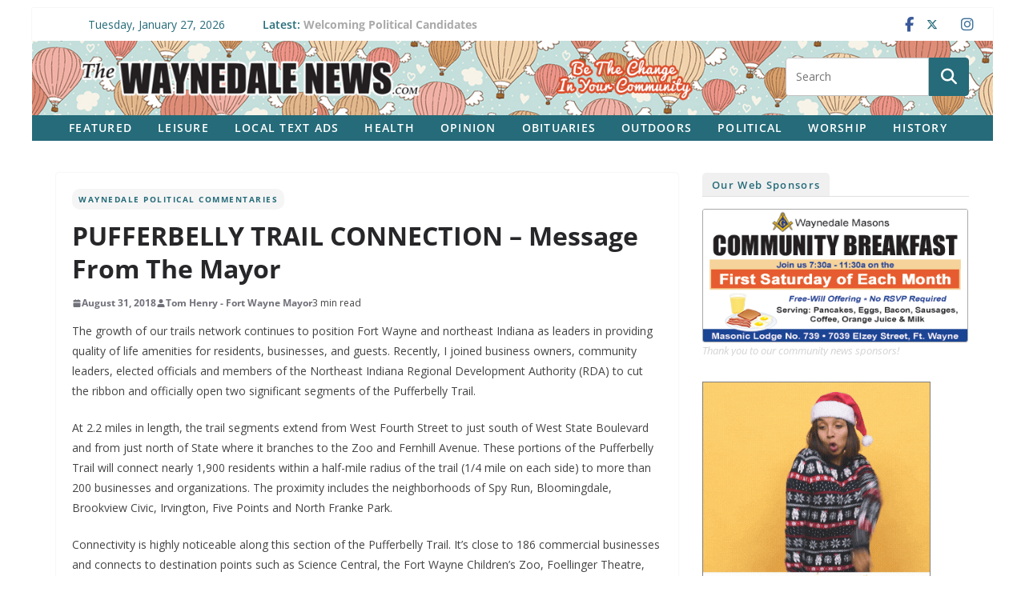

--- FILE ---
content_type: text/html; charset=UTF-8
request_url: https://waynedalenews.com/2018/08/pufferbelly-trail-connection-message-from-the-mayor/
body_size: 26262
content:
		<!doctype html>
		<html lang="en-US" prefix="og: http://ogp.me/ns# fb: http://ogp.me/ns/fb#">
		
<head>

			<meta charset="UTF-8"/>
		<meta name="viewport" content="width=device-width, initial-scale=1">
		<link rel="profile" href="http://gmpg.org/xfn/11"/>
		
	<title>PUFFERBELLY TRAIL CONNECTION &#8211; Message From The Mayor &#8211; The Waynedale News</title>
<meta name='robots' content='max-image-preview:large' />
<link rel='dns-prefetch' href='//challenges.cloudflare.com' />
<link rel='dns-prefetch' href='//stats.wp.com' />
<link rel='dns-prefetch' href='//fonts.googleapis.com' />
<link rel="alternate" type="application/rss+xml" title="The Waynedale News &raquo; Feed" href="https://waynedalenews.com/feed/" />
<link rel="alternate" type="application/rss+xml" title="The Waynedale News &raquo; Comments Feed" href="https://waynedalenews.com/comments/feed/" />
<script type="text/javascript" id="wpp-js" src="https://waynedalenews.com/wp-content/plugins/wordpress-popular-posts/assets/js/wpp.js?ver=7.3.6" data-sampling="0" data-sampling-rate="100" data-api-url="https://waynedalenews.com/wp-json/wordpress-popular-posts" data-post-id="21528" data-token="f951a8a390" data-lang="0" data-debug="1"></script>
<link rel="alternate" title="oEmbed (JSON)" type="application/json+oembed" href="https://waynedalenews.com/wp-json/oembed/1.0/embed?url=https%3A%2F%2Fwaynedalenews.com%2F2018%2F08%2Fpufferbelly-trail-connection-message-from-the-mayor%2F" />
<link rel="alternate" title="oEmbed (XML)" type="text/xml+oembed" href="https://waynedalenews.com/wp-json/oembed/1.0/embed?url=https%3A%2F%2Fwaynedalenews.com%2F2018%2F08%2Fpufferbelly-trail-connection-message-from-the-mayor%2F&#038;format=xml" />
<style id='wp-img-auto-sizes-contain-inline-css' type='text/css'>
img:is([sizes=auto i],[sizes^="auto," i]){contain-intrinsic-size:3000px 1500px}
/*# sourceURL=wp-img-auto-sizes-contain-inline-css */
</style>
<style id='wp-emoji-styles-inline-css' type='text/css'>

	img.wp-smiley, img.emoji {
		display: inline !important;
		border: none !important;
		box-shadow: none !important;
		height: 1em !important;
		width: 1em !important;
		margin: 0 0.07em !important;
		vertical-align: -0.1em !important;
		background: none !important;
		padding: 0 !important;
	}
/*# sourceURL=wp-emoji-styles-inline-css */
</style>
<style id='wp-block-library-inline-css' type='text/css'>
:root{--wp-block-synced-color:#7a00df;--wp-block-synced-color--rgb:122,0,223;--wp-bound-block-color:var(--wp-block-synced-color);--wp-editor-canvas-background:#ddd;--wp-admin-theme-color:#007cba;--wp-admin-theme-color--rgb:0,124,186;--wp-admin-theme-color-darker-10:#006ba1;--wp-admin-theme-color-darker-10--rgb:0,107,160.5;--wp-admin-theme-color-darker-20:#005a87;--wp-admin-theme-color-darker-20--rgb:0,90,135;--wp-admin-border-width-focus:2px}@media (min-resolution:192dpi){:root{--wp-admin-border-width-focus:1.5px}}.wp-element-button{cursor:pointer}:root .has-very-light-gray-background-color{background-color:#eee}:root .has-very-dark-gray-background-color{background-color:#313131}:root .has-very-light-gray-color{color:#eee}:root .has-very-dark-gray-color{color:#313131}:root .has-vivid-green-cyan-to-vivid-cyan-blue-gradient-background{background:linear-gradient(135deg,#00d084,#0693e3)}:root .has-purple-crush-gradient-background{background:linear-gradient(135deg,#34e2e4,#4721fb 50%,#ab1dfe)}:root .has-hazy-dawn-gradient-background{background:linear-gradient(135deg,#faaca8,#dad0ec)}:root .has-subdued-olive-gradient-background{background:linear-gradient(135deg,#fafae1,#67a671)}:root .has-atomic-cream-gradient-background{background:linear-gradient(135deg,#fdd79a,#004a59)}:root .has-nightshade-gradient-background{background:linear-gradient(135deg,#330968,#31cdcf)}:root .has-midnight-gradient-background{background:linear-gradient(135deg,#020381,#2874fc)}:root{--wp--preset--font-size--normal:16px;--wp--preset--font-size--huge:42px}.has-regular-font-size{font-size:1em}.has-larger-font-size{font-size:2.625em}.has-normal-font-size{font-size:var(--wp--preset--font-size--normal)}.has-huge-font-size{font-size:var(--wp--preset--font-size--huge)}.has-text-align-center{text-align:center}.has-text-align-left{text-align:left}.has-text-align-right{text-align:right}.has-fit-text{white-space:nowrap!important}#end-resizable-editor-section{display:none}.aligncenter{clear:both}.items-justified-left{justify-content:flex-start}.items-justified-center{justify-content:center}.items-justified-right{justify-content:flex-end}.items-justified-space-between{justify-content:space-between}.screen-reader-text{border:0;clip-path:inset(50%);height:1px;margin:-1px;overflow:hidden;padding:0;position:absolute;width:1px;word-wrap:normal!important}.screen-reader-text:focus{background-color:#ddd;clip-path:none;color:#444;display:block;font-size:1em;height:auto;left:5px;line-height:normal;padding:15px 23px 14px;text-decoration:none;top:5px;width:auto;z-index:100000}html :where(.has-border-color){border-style:solid}html :where([style*=border-top-color]){border-top-style:solid}html :where([style*=border-right-color]){border-right-style:solid}html :where([style*=border-bottom-color]){border-bottom-style:solid}html :where([style*=border-left-color]){border-left-style:solid}html :where([style*=border-width]){border-style:solid}html :where([style*=border-top-width]){border-top-style:solid}html :where([style*=border-right-width]){border-right-style:solid}html :where([style*=border-bottom-width]){border-bottom-style:solid}html :where([style*=border-left-width]){border-left-style:solid}html :where(img[class*=wp-image-]){height:auto;max-width:100%}:where(figure){margin:0 0 1em}html :where(.is-position-sticky){--wp-admin--admin-bar--position-offset:var(--wp-admin--admin-bar--height,0px)}@media screen and (max-width:600px){html :where(.is-position-sticky){--wp-admin--admin-bar--position-offset:0px}}

/*# sourceURL=wp-block-library-inline-css */
</style><style id='global-styles-inline-css' type='text/css'>
:root{--wp--preset--aspect-ratio--square: 1;--wp--preset--aspect-ratio--4-3: 4/3;--wp--preset--aspect-ratio--3-4: 3/4;--wp--preset--aspect-ratio--3-2: 3/2;--wp--preset--aspect-ratio--2-3: 2/3;--wp--preset--aspect-ratio--16-9: 16/9;--wp--preset--aspect-ratio--9-16: 9/16;--wp--preset--color--black: #000000;--wp--preset--color--cyan-bluish-gray: #abb8c3;--wp--preset--color--white: #ffffff;--wp--preset--color--pale-pink: #f78da7;--wp--preset--color--vivid-red: #cf2e2e;--wp--preset--color--luminous-vivid-orange: #ff6900;--wp--preset--color--luminous-vivid-amber: #fcb900;--wp--preset--color--light-green-cyan: #7bdcb5;--wp--preset--color--vivid-green-cyan: #00d084;--wp--preset--color--pale-cyan-blue: #8ed1fc;--wp--preset--color--vivid-cyan-blue: #0693e3;--wp--preset--color--vivid-purple: #9b51e0;--wp--preset--color--cm-color-1: #257BC1;--wp--preset--color--cm-color-2: #2270B0;--wp--preset--color--cm-color-3: #FFFFFF;--wp--preset--color--cm-color-4: #F9FEFD;--wp--preset--color--cm-color-5: #27272A;--wp--preset--color--cm-color-6: #16181A;--wp--preset--color--cm-color-7: #8F8F8F;--wp--preset--color--cm-color-8: #FFFFFF;--wp--preset--color--cm-color-9: #C7C7C7;--wp--preset--gradient--vivid-cyan-blue-to-vivid-purple: linear-gradient(135deg,rgb(6,147,227) 0%,rgb(155,81,224) 100%);--wp--preset--gradient--light-green-cyan-to-vivid-green-cyan: linear-gradient(135deg,rgb(122,220,180) 0%,rgb(0,208,130) 100%);--wp--preset--gradient--luminous-vivid-amber-to-luminous-vivid-orange: linear-gradient(135deg,rgb(252,185,0) 0%,rgb(255,105,0) 100%);--wp--preset--gradient--luminous-vivid-orange-to-vivid-red: linear-gradient(135deg,rgb(255,105,0) 0%,rgb(207,46,46) 100%);--wp--preset--gradient--very-light-gray-to-cyan-bluish-gray: linear-gradient(135deg,rgb(238,238,238) 0%,rgb(169,184,195) 100%);--wp--preset--gradient--cool-to-warm-spectrum: linear-gradient(135deg,rgb(74,234,220) 0%,rgb(151,120,209) 20%,rgb(207,42,186) 40%,rgb(238,44,130) 60%,rgb(251,105,98) 80%,rgb(254,248,76) 100%);--wp--preset--gradient--blush-light-purple: linear-gradient(135deg,rgb(255,206,236) 0%,rgb(152,150,240) 100%);--wp--preset--gradient--blush-bordeaux: linear-gradient(135deg,rgb(254,205,165) 0%,rgb(254,45,45) 50%,rgb(107,0,62) 100%);--wp--preset--gradient--luminous-dusk: linear-gradient(135deg,rgb(255,203,112) 0%,rgb(199,81,192) 50%,rgb(65,88,208) 100%);--wp--preset--gradient--pale-ocean: linear-gradient(135deg,rgb(255,245,203) 0%,rgb(182,227,212) 50%,rgb(51,167,181) 100%);--wp--preset--gradient--electric-grass: linear-gradient(135deg,rgb(202,248,128) 0%,rgb(113,206,126) 100%);--wp--preset--gradient--midnight: linear-gradient(135deg,rgb(2,3,129) 0%,rgb(40,116,252) 100%);--wp--preset--font-size--small: 13px;--wp--preset--font-size--medium: 16px;--wp--preset--font-size--large: 20px;--wp--preset--font-size--x-large: 24px;--wp--preset--font-size--xx-large: 30px;--wp--preset--font-size--huge: 36px;--wp--preset--font-family--dm-sans: DM Sans, sans-serif;--wp--preset--font-family--public-sans: Public Sans, sans-serif;--wp--preset--font-family--roboto: Roboto, sans-serif;--wp--preset--font-family--segoe-ui: Segoe UI, Arial, sans-serif;--wp--preset--font-family--ibm-plex-serif: IBM Plex Serif, sans-serif;--wp--preset--font-family--inter: Inter, sans-serif;--wp--preset--spacing--20: 0.44rem;--wp--preset--spacing--30: 0.67rem;--wp--preset--spacing--40: 1rem;--wp--preset--spacing--50: 1.5rem;--wp--preset--spacing--60: 2.25rem;--wp--preset--spacing--70: 3.38rem;--wp--preset--spacing--80: 5.06rem;--wp--preset--shadow--natural: 6px 6px 9px rgba(0, 0, 0, 0.2);--wp--preset--shadow--deep: 12px 12px 50px rgba(0, 0, 0, 0.4);--wp--preset--shadow--sharp: 6px 6px 0px rgba(0, 0, 0, 0.2);--wp--preset--shadow--outlined: 6px 6px 0px -3px rgb(255, 255, 255), 6px 6px rgb(0, 0, 0);--wp--preset--shadow--crisp: 6px 6px 0px rgb(0, 0, 0);}:root { --wp--style--global--content-size: 760px;--wp--style--global--wide-size: 1160px; }:where(body) { margin: 0; }.wp-site-blocks > .alignleft { float: left; margin-right: 2em; }.wp-site-blocks > .alignright { float: right; margin-left: 2em; }.wp-site-blocks > .aligncenter { justify-content: center; margin-left: auto; margin-right: auto; }:where(.wp-site-blocks) > * { margin-block-start: 24px; margin-block-end: 0; }:where(.wp-site-blocks) > :first-child { margin-block-start: 0; }:where(.wp-site-blocks) > :last-child { margin-block-end: 0; }:root { --wp--style--block-gap: 24px; }:root :where(.is-layout-flow) > :first-child{margin-block-start: 0;}:root :where(.is-layout-flow) > :last-child{margin-block-end: 0;}:root :where(.is-layout-flow) > *{margin-block-start: 24px;margin-block-end: 0;}:root :where(.is-layout-constrained) > :first-child{margin-block-start: 0;}:root :where(.is-layout-constrained) > :last-child{margin-block-end: 0;}:root :where(.is-layout-constrained) > *{margin-block-start: 24px;margin-block-end: 0;}:root :where(.is-layout-flex){gap: 24px;}:root :where(.is-layout-grid){gap: 24px;}.is-layout-flow > .alignleft{float: left;margin-inline-start: 0;margin-inline-end: 2em;}.is-layout-flow > .alignright{float: right;margin-inline-start: 2em;margin-inline-end: 0;}.is-layout-flow > .aligncenter{margin-left: auto !important;margin-right: auto !important;}.is-layout-constrained > .alignleft{float: left;margin-inline-start: 0;margin-inline-end: 2em;}.is-layout-constrained > .alignright{float: right;margin-inline-start: 2em;margin-inline-end: 0;}.is-layout-constrained > .aligncenter{margin-left: auto !important;margin-right: auto !important;}.is-layout-constrained > :where(:not(.alignleft):not(.alignright):not(.alignfull)){max-width: var(--wp--style--global--content-size);margin-left: auto !important;margin-right: auto !important;}.is-layout-constrained > .alignwide{max-width: var(--wp--style--global--wide-size);}body .is-layout-flex{display: flex;}.is-layout-flex{flex-wrap: wrap;align-items: center;}.is-layout-flex > :is(*, div){margin: 0;}body .is-layout-grid{display: grid;}.is-layout-grid > :is(*, div){margin: 0;}body{padding-top: 0px;padding-right: 0px;padding-bottom: 0px;padding-left: 0px;}a:where(:not(.wp-element-button)){text-decoration: underline;}:root :where(.wp-element-button, .wp-block-button__link){background-color: #32373c;border-width: 0;color: #fff;font-family: inherit;font-size: inherit;font-style: inherit;font-weight: inherit;letter-spacing: inherit;line-height: inherit;padding-top: calc(0.667em + 2px);padding-right: calc(1.333em + 2px);padding-bottom: calc(0.667em + 2px);padding-left: calc(1.333em + 2px);text-decoration: none;text-transform: inherit;}.has-black-color{color: var(--wp--preset--color--black) !important;}.has-cyan-bluish-gray-color{color: var(--wp--preset--color--cyan-bluish-gray) !important;}.has-white-color{color: var(--wp--preset--color--white) !important;}.has-pale-pink-color{color: var(--wp--preset--color--pale-pink) !important;}.has-vivid-red-color{color: var(--wp--preset--color--vivid-red) !important;}.has-luminous-vivid-orange-color{color: var(--wp--preset--color--luminous-vivid-orange) !important;}.has-luminous-vivid-amber-color{color: var(--wp--preset--color--luminous-vivid-amber) !important;}.has-light-green-cyan-color{color: var(--wp--preset--color--light-green-cyan) !important;}.has-vivid-green-cyan-color{color: var(--wp--preset--color--vivid-green-cyan) !important;}.has-pale-cyan-blue-color{color: var(--wp--preset--color--pale-cyan-blue) !important;}.has-vivid-cyan-blue-color{color: var(--wp--preset--color--vivid-cyan-blue) !important;}.has-vivid-purple-color{color: var(--wp--preset--color--vivid-purple) !important;}.has-cm-color-1-color{color: var(--wp--preset--color--cm-color-1) !important;}.has-cm-color-2-color{color: var(--wp--preset--color--cm-color-2) !important;}.has-cm-color-3-color{color: var(--wp--preset--color--cm-color-3) !important;}.has-cm-color-4-color{color: var(--wp--preset--color--cm-color-4) !important;}.has-cm-color-5-color{color: var(--wp--preset--color--cm-color-5) !important;}.has-cm-color-6-color{color: var(--wp--preset--color--cm-color-6) !important;}.has-cm-color-7-color{color: var(--wp--preset--color--cm-color-7) !important;}.has-cm-color-8-color{color: var(--wp--preset--color--cm-color-8) !important;}.has-cm-color-9-color{color: var(--wp--preset--color--cm-color-9) !important;}.has-black-background-color{background-color: var(--wp--preset--color--black) !important;}.has-cyan-bluish-gray-background-color{background-color: var(--wp--preset--color--cyan-bluish-gray) !important;}.has-white-background-color{background-color: var(--wp--preset--color--white) !important;}.has-pale-pink-background-color{background-color: var(--wp--preset--color--pale-pink) !important;}.has-vivid-red-background-color{background-color: var(--wp--preset--color--vivid-red) !important;}.has-luminous-vivid-orange-background-color{background-color: var(--wp--preset--color--luminous-vivid-orange) !important;}.has-luminous-vivid-amber-background-color{background-color: var(--wp--preset--color--luminous-vivid-amber) !important;}.has-light-green-cyan-background-color{background-color: var(--wp--preset--color--light-green-cyan) !important;}.has-vivid-green-cyan-background-color{background-color: var(--wp--preset--color--vivid-green-cyan) !important;}.has-pale-cyan-blue-background-color{background-color: var(--wp--preset--color--pale-cyan-blue) !important;}.has-vivid-cyan-blue-background-color{background-color: var(--wp--preset--color--vivid-cyan-blue) !important;}.has-vivid-purple-background-color{background-color: var(--wp--preset--color--vivid-purple) !important;}.has-cm-color-1-background-color{background-color: var(--wp--preset--color--cm-color-1) !important;}.has-cm-color-2-background-color{background-color: var(--wp--preset--color--cm-color-2) !important;}.has-cm-color-3-background-color{background-color: var(--wp--preset--color--cm-color-3) !important;}.has-cm-color-4-background-color{background-color: var(--wp--preset--color--cm-color-4) !important;}.has-cm-color-5-background-color{background-color: var(--wp--preset--color--cm-color-5) !important;}.has-cm-color-6-background-color{background-color: var(--wp--preset--color--cm-color-6) !important;}.has-cm-color-7-background-color{background-color: var(--wp--preset--color--cm-color-7) !important;}.has-cm-color-8-background-color{background-color: var(--wp--preset--color--cm-color-8) !important;}.has-cm-color-9-background-color{background-color: var(--wp--preset--color--cm-color-9) !important;}.has-black-border-color{border-color: var(--wp--preset--color--black) !important;}.has-cyan-bluish-gray-border-color{border-color: var(--wp--preset--color--cyan-bluish-gray) !important;}.has-white-border-color{border-color: var(--wp--preset--color--white) !important;}.has-pale-pink-border-color{border-color: var(--wp--preset--color--pale-pink) !important;}.has-vivid-red-border-color{border-color: var(--wp--preset--color--vivid-red) !important;}.has-luminous-vivid-orange-border-color{border-color: var(--wp--preset--color--luminous-vivid-orange) !important;}.has-luminous-vivid-amber-border-color{border-color: var(--wp--preset--color--luminous-vivid-amber) !important;}.has-light-green-cyan-border-color{border-color: var(--wp--preset--color--light-green-cyan) !important;}.has-vivid-green-cyan-border-color{border-color: var(--wp--preset--color--vivid-green-cyan) !important;}.has-pale-cyan-blue-border-color{border-color: var(--wp--preset--color--pale-cyan-blue) !important;}.has-vivid-cyan-blue-border-color{border-color: var(--wp--preset--color--vivid-cyan-blue) !important;}.has-vivid-purple-border-color{border-color: var(--wp--preset--color--vivid-purple) !important;}.has-cm-color-1-border-color{border-color: var(--wp--preset--color--cm-color-1) !important;}.has-cm-color-2-border-color{border-color: var(--wp--preset--color--cm-color-2) !important;}.has-cm-color-3-border-color{border-color: var(--wp--preset--color--cm-color-3) !important;}.has-cm-color-4-border-color{border-color: var(--wp--preset--color--cm-color-4) !important;}.has-cm-color-5-border-color{border-color: var(--wp--preset--color--cm-color-5) !important;}.has-cm-color-6-border-color{border-color: var(--wp--preset--color--cm-color-6) !important;}.has-cm-color-7-border-color{border-color: var(--wp--preset--color--cm-color-7) !important;}.has-cm-color-8-border-color{border-color: var(--wp--preset--color--cm-color-8) !important;}.has-cm-color-9-border-color{border-color: var(--wp--preset--color--cm-color-9) !important;}.has-vivid-cyan-blue-to-vivid-purple-gradient-background{background: var(--wp--preset--gradient--vivid-cyan-blue-to-vivid-purple) !important;}.has-light-green-cyan-to-vivid-green-cyan-gradient-background{background: var(--wp--preset--gradient--light-green-cyan-to-vivid-green-cyan) !important;}.has-luminous-vivid-amber-to-luminous-vivid-orange-gradient-background{background: var(--wp--preset--gradient--luminous-vivid-amber-to-luminous-vivid-orange) !important;}.has-luminous-vivid-orange-to-vivid-red-gradient-background{background: var(--wp--preset--gradient--luminous-vivid-orange-to-vivid-red) !important;}.has-very-light-gray-to-cyan-bluish-gray-gradient-background{background: var(--wp--preset--gradient--very-light-gray-to-cyan-bluish-gray) !important;}.has-cool-to-warm-spectrum-gradient-background{background: var(--wp--preset--gradient--cool-to-warm-spectrum) !important;}.has-blush-light-purple-gradient-background{background: var(--wp--preset--gradient--blush-light-purple) !important;}.has-blush-bordeaux-gradient-background{background: var(--wp--preset--gradient--blush-bordeaux) !important;}.has-luminous-dusk-gradient-background{background: var(--wp--preset--gradient--luminous-dusk) !important;}.has-pale-ocean-gradient-background{background: var(--wp--preset--gradient--pale-ocean) !important;}.has-electric-grass-gradient-background{background: var(--wp--preset--gradient--electric-grass) !important;}.has-midnight-gradient-background{background: var(--wp--preset--gradient--midnight) !important;}.has-small-font-size{font-size: var(--wp--preset--font-size--small) !important;}.has-medium-font-size{font-size: var(--wp--preset--font-size--medium) !important;}.has-large-font-size{font-size: var(--wp--preset--font-size--large) !important;}.has-x-large-font-size{font-size: var(--wp--preset--font-size--x-large) !important;}.has-xx-large-font-size{font-size: var(--wp--preset--font-size--xx-large) !important;}.has-huge-font-size{font-size: var(--wp--preset--font-size--huge) !important;}.has-dm-sans-font-family{font-family: var(--wp--preset--font-family--dm-sans) !important;}.has-public-sans-font-family{font-family: var(--wp--preset--font-family--public-sans) !important;}.has-roboto-font-family{font-family: var(--wp--preset--font-family--roboto) !important;}.has-segoe-ui-font-family{font-family: var(--wp--preset--font-family--segoe-ui) !important;}.has-ibm-plex-serif-font-family{font-family: var(--wp--preset--font-family--ibm-plex-serif) !important;}.has-inter-font-family{font-family: var(--wp--preset--font-family--inter) !important;}
/*# sourceURL=global-styles-inline-css */
</style>

<link rel='stylesheet' id='catch-infinite-scroll-css' href='https://waynedalenews.com/wp-content/plugins/catch-infinite-scroll/public/css/catch-infinite-scroll-public.css?ver=2.0.8' type='text/css' media='all' />
<link rel='stylesheet' id='wpcf7-stripe-css' href='https://waynedalenews.com/wp-content/plugins/contact-form-7/modules/stripe/style.css?ver=6.1.4' type='text/css' media='all' />
<link rel='stylesheet' id='contact-form-7-css' href='https://waynedalenews.com/wp-content/plugins/contact-form-7/includes/css/styles.css?ver=6.1.4' type='text/css' media='all' />
<link rel='stylesheet' id='wordpress-popular-posts-css-css' href='https://waynedalenews.com/wp-content/plugins/wordpress-popular-posts/assets/css/wpp.css?ver=7.3.6' type='text/css' media='all' />
<link rel='stylesheet' id='colormag_style-css' href='https://waynedalenews.com/wp-content/themes/colormag/style.css?ver=1769548502' type='text/css' media='all' />
<style id='colormag_style-inline-css' type='text/css'>
.colormag-button,
			blockquote, button,
			input[type=reset],
			input[type=button],
			input[type=submit],
			.cm-home-icon.front_page_on,
			.cm-post-categories a,
			.cm-primary-nav ul li ul li:hover,
			.cm-primary-nav ul li.current-menu-item,
			.cm-primary-nav ul li.current_page_ancestor,
			.cm-primary-nav ul li.current-menu-ancestor,
			.cm-primary-nav ul li.current_page_item,
			.cm-primary-nav ul li:hover,
			.cm-primary-nav ul li.focus,
			.cm-mobile-nav li a:hover,
			.colormag-header-clean #cm-primary-nav .cm-menu-toggle:hover,
			.cm-header .cm-mobile-nav li:hover,
			.cm-header .cm-mobile-nav li.current-page-ancestor,
			.cm-header .cm-mobile-nav li.current-menu-ancestor,
			.cm-header .cm-mobile-nav li.current-page-item,
			.cm-header .cm-mobile-nav li.current-menu-item,
			.cm-primary-nav ul li.focus > a,
			.cm-layout-2 .cm-primary-nav ul ul.sub-menu li.focus > a,
			.cm-mobile-nav .current-menu-item>a, .cm-mobile-nav .current_page_item>a,
			.colormag-header-clean .cm-mobile-nav li:hover > a,
			.colormag-header-clean .cm-mobile-nav li.current-page-ancestor > a,
			.colormag-header-clean .cm-mobile-nav li.current-menu-ancestor > a,
			.colormag-header-clean .cm-mobile-nav li.current-page-item > a,
			.colormag-header-clean .cm-mobile-nav li.current-menu-item > a,
			.fa.search-top:hover,
			.widget_call_to_action .btn--primary,
			.colormag-footer--classic .cm-footer-cols .cm-row .cm-widget-title span::before,
			.colormag-footer--classic-bordered .cm-footer-cols .cm-row .cm-widget-title span::before,
			.cm-featured-posts .cm-widget-title span,
			.cm-featured-category-slider-widget .cm-slide-content .cm-entry-header-meta .cm-post-categories a,
			.cm-highlighted-posts .cm-post-content .cm-entry-header-meta .cm-post-categories a,
			.cm-category-slide-next, .cm-category-slide-prev, .slide-next,
			.slide-prev, .cm-tabbed-widget ul li, .cm-posts .wp-pagenavi .current,
			.cm-posts .wp-pagenavi a:hover, .cm-secondary .cm-widget-title span,
			.cm-posts .post .cm-post-content .cm-entry-header-meta .cm-post-categories a,
			.cm-page-header .cm-page-title span, .entry-meta .post-format i,
			.format-link .cm-entry-summary a, .cm-entry-button, .infinite-scroll .tg-infinite-scroll,
			.no-more-post-text, .pagination span,
			.comments-area .comment-author-link span,
			.cm-footer-cols .cm-row .cm-widget-title span,
			.advertisement_above_footer .cm-widget-title span,
			.error, .cm-primary .cm-widget-title span,
			.related-posts-wrapper.style-three .cm-post-content .cm-entry-title a:hover:before,
			.cm-slider-area .cm-widget-title span,
			.cm-beside-slider-widget .cm-widget-title span,
			.top-full-width-sidebar .cm-widget-title span,
			.wp-block-quote, .wp-block-quote.is-style-large,
			.wp-block-quote.has-text-align-right,
			.cm-error-404 .cm-btn, .widget .wp-block-heading, .wp-block-search button,
			.widget a::before, .cm-post-date a::before,
			.byline a::before,
			.colormag-footer--classic-bordered .cm-widget-title::before,
			.wp-block-button__link,
			#cm-tertiary .cm-widget-title span,
			.link-pagination .post-page-numbers.current,
			.wp-block-query-pagination-numbers .page-numbers.current,
			.wp-element-button,
			.wp-block-button .wp-block-button__link,
			.wp-element-button,
			.cm-layout-2 .cm-primary-nav ul ul.sub-menu li:hover,
			.cm-layout-2 .cm-primary-nav ul ul.sub-menu li.current-menu-ancestor,
			.cm-layout-2 .cm-primary-nav ul ul.sub-menu li.current-menu-item,
			.cm-layout-2 .cm-primary-nav ul ul.sub-menu li.focus,
			.search-wrap button,
			.page-numbers .current,
			.cm-footer-builder .cm-widget-title span,
			.wp-block-search .wp-element-button:hover{background-color:#256b79;}a,
			.cm-layout-2 #cm-primary-nav .fa.search-top:hover,
			.cm-layout-2 #cm-primary-nav.cm-mobile-nav .cm-random-post a:hover .fa-random,
			.cm-layout-2 #cm-primary-nav.cm-primary-nav .cm-random-post a:hover .fa-random,
			.cm-layout-2 .breaking-news .newsticker a:hover,
			.cm-layout-2 .cm-primary-nav ul li.current-menu-item > a,
			.cm-layout-2 .cm-primary-nav ul li.current_page_item > a,
			.cm-layout-2 .cm-primary-nav ul li:hover > a,
			.cm-layout-2 .cm-primary-nav ul li.focus > a
			.dark-skin .cm-layout-2-style-1 #cm-primary-nav.cm-primary-nav .cm-home-icon:hover .fa,
			.byline a:hover, .comments a:hover, .cm-edit-link a:hover, .cm-post-date a:hover,
			.social-links:not(.cm-header-actions .social-links) i.fa:hover, .cm-tag-links a:hover,
			.colormag-header-clean .social-links li:hover i.fa, .cm-layout-2-style-1 .social-links li:hover i.fa,
			.colormag-header-clean .breaking-news .newsticker a:hover, .widget_featured_posts .article-content .cm-entry-title a:hover,
			.widget_featured_slider .slide-content .cm-below-entry-meta .byline a:hover,
			.widget_featured_slider .slide-content .cm-below-entry-meta .comments a:hover,
			.widget_featured_slider .slide-content .cm-below-entry-meta .cm-post-date a:hover,
			.widget_featured_slider .slide-content .cm-entry-title a:hover,
			.widget_block_picture_news.widget_featured_posts .article-content .cm-entry-title a:hover,
			.widget_highlighted_posts .article-content .cm-below-entry-meta .byline a:hover,
			.widget_highlighted_posts .article-content .cm-below-entry-meta .comments a:hover,
			.widget_highlighted_posts .article-content .cm-below-entry-meta .cm-post-date a:hover,
			.widget_highlighted_posts .article-content .cm-entry-title a:hover, i.fa-arrow-up, i.fa-arrow-down,
			.cm-site-title a, #content .post .article-content .cm-entry-title a:hover, .entry-meta .byline i,
			.entry-meta .cat-links i, .entry-meta a, .post .cm-entry-title a:hover, .search .cm-entry-title a:hover,
			.entry-meta .comments-link a:hover, .entry-meta .cm-edit-link a:hover, .entry-meta .cm-post-date a:hover,
			.entry-meta .cm-tag-links a:hover, .single #content .tags a:hover, .count, .next a:hover, .previous a:hover,
			.related-posts-main-title .fa, .single-related-posts .article-content .cm-entry-title a:hover,
			.pagination a span:hover,
			#content .comments-area a.comment-cm-edit-link:hover, #content .comments-area a.comment-permalink:hover,
			#content .comments-area article header cite a:hover, .comments-area .comment-author-link a:hover,
			.comment .comment-reply-link:hover,
			.nav-next a, .nav-previous a,
			#cm-footer .cm-footer-menu ul li a:hover,
			.cm-footer-cols .cm-row a:hover, a#scroll-up i, .related-posts-wrapper-flyout .cm-entry-title a:hover,
			.human-diff-time .human-diff-time-display:hover,
			.cm-layout-2-style-1 #cm-primary-nav .fa:hover,
			.cm-footer-bar a,
			.cm-post-date a:hover,
			.cm-author a:hover,
			.cm-comments-link a:hover,
			.cm-tag-links a:hover,
			.cm-edit-link a:hover,
			.cm-footer-bar .copyright a,
			.cm-featured-posts .cm-entry-title a:hover,
			.cm-posts .post .cm-post-content .cm-entry-title a:hover,
			.cm-posts .post .single-title-above .cm-entry-title a:hover,
			.cm-layout-2 .cm-primary-nav ul li:hover > a,
			.cm-layout-2 #cm-primary-nav .fa:hover,
			.cm-entry-title a:hover,
			button:hover, input[type="button"]:hover,
			input[type="reset"]:hover,
			input[type="submit"]:hover,
			.wp-block-button .wp-block-button__link:hover,
			.cm-button:hover,
			.wp-element-button:hover,
			li.product .added_to_cart:hover,
			.comments-area .comment-permalink:hover,
			.cm-footer-bar-area .cm-footer-bar__2 a{color:#256b79;}#cm-primary-nav,
			.cm-contained .cm-header-2 .cm-row, .cm-header-builder.cm-full-width .cm-main-header .cm-header-bottom-row{border-top-color:#256b79;}.cm-layout-2 #cm-primary-nav,
			.cm-layout-2 .cm-primary-nav ul ul.sub-menu li:hover,
			.cm-layout-2 .cm-primary-nav ul > li:hover > a,
			.cm-layout-2 .cm-primary-nav ul > li.current-menu-item > a,
			.cm-layout-2 .cm-primary-nav ul > li.current-menu-ancestor > a,
			.cm-layout-2 .cm-primary-nav ul ul.sub-menu li.current-menu-ancestor,
			.cm-layout-2 .cm-primary-nav ul ul.sub-menu li.current-menu-item,
			.cm-layout-2 .cm-primary-nav ul ul.sub-menu li.focus,
			cm-layout-2 .cm-primary-nav ul ul.sub-menu li.current-menu-ancestor,
			cm-layout-2 .cm-primary-nav ul ul.sub-menu li.current-menu-item,
			cm-layout-2 #cm-primary-nav .cm-menu-toggle:hover,
			cm-layout-2 #cm-primary-nav.cm-mobile-nav .cm-menu-toggle,
			cm-layout-2 .cm-primary-nav ul > li:hover > a,
			cm-layout-2 .cm-primary-nav ul > li.current-menu-item > a,
			cm-layout-2 .cm-primary-nav ul > li.current-menu-ancestor > a,
			.cm-layout-2 .cm-primary-nav ul li.focus > a, .pagination a span:hover,
			.cm-error-404 .cm-btn,
			.single-post .cm-post-categories a::after,
			.widget .block-title,
			.cm-layout-2 .cm-primary-nav ul li.focus > a,
			button,
			input[type="button"],
			input[type="reset"],
			input[type="submit"],
			.wp-block-button .wp-block-button__link,
			.cm-button,
			.wp-element-button,
			li.product .added_to_cart{border-color:#256b79;}.cm-secondary .cm-widget-title,
			#cm-tertiary .cm-widget-title,
			.widget_featured_posts .widget-title,
			#secondary .widget-title,
			#cm-tertiary .widget-title,
			.cm-page-header .cm-page-title,
			.cm-footer-cols .cm-row .widget-title,
			.advertisement_above_footer .widget-title,
			#primary .widget-title,
			.widget_slider_area .widget-title,
			.widget_beside_slider .widget-title,
			.top-full-width-sidebar .widget-title,
			.cm-footer-cols .cm-row .cm-widget-title,
			.cm-footer-bar .copyright a,
			.cm-layout-2.cm-layout-2-style-2 #cm-primary-nav,
			.cm-layout-2 .cm-primary-nav ul > li:hover > a,
			.cm-footer-builder .cm-widget-title,
			.cm-layout-2 .cm-primary-nav ul > li.current-menu-item > a{border-bottom-color:#256b79;}body{color:#444444;}.cm-posts .post{box-shadow:0px 0px 2px 0px #E4E4E7;}body,
			button,
			input,
			select,
			textarea,
			blockquote p,
			.entry-meta,
			.cm-entry-button,
			dl,
			.previous a,
			.next a,
			.nav-previous a,
			.nav-next a,
			#respond h3#reply-title #cancel-comment-reply-link,
			#respond form input[type="text"],
			#respond form textarea,
			.cm-secondary .widget,
			.cm-error-404 .widget,
			.cm-entry-summary p{font-family:Open Sans;}h1 ,h2, h3, h4, h5, h6{font-family:Open Sans;font-style:inherit;}@media screen and (min-width: 992px) {.cm-primary{width:70%;}}#cm-primary-nav{border-top-width:4px;}.colormag-button,
			input[type="reset"],
			input[type="button"],
			input[type="submit"],
			button,
			.cm-entry-button span,
			.wp-block-button .wp-block-button__link{color:#ffffff;}.cm-content{background-color:#ffffff;background-size:contain;}body,body.boxed{background-color:;background-position:;background-attachment:fixed;background-repeat:no-repeat;}.cm-header .cm-menu-toggle svg,
			.cm-header .cm-menu-toggle svg{fill:#fff;}.cm-footer-bar-area .cm-footer-bar__2 a{color:#207daf;}.colormag-button,
			blockquote, button,
			input[type=reset],
			input[type=button],
			input[type=submit],
			.cm-home-icon.front_page_on,
			.cm-post-categories a,
			.cm-primary-nav ul li ul li:hover,
			.cm-primary-nav ul li.current-menu-item,
			.cm-primary-nav ul li.current_page_ancestor,
			.cm-primary-nav ul li.current-menu-ancestor,
			.cm-primary-nav ul li.current_page_item,
			.cm-primary-nav ul li:hover,
			.cm-primary-nav ul li.focus,
			.cm-mobile-nav li a:hover,
			.colormag-header-clean #cm-primary-nav .cm-menu-toggle:hover,
			.cm-header .cm-mobile-nav li:hover,
			.cm-header .cm-mobile-nav li.current-page-ancestor,
			.cm-header .cm-mobile-nav li.current-menu-ancestor,
			.cm-header .cm-mobile-nav li.current-page-item,
			.cm-header .cm-mobile-nav li.current-menu-item,
			.cm-primary-nav ul li.focus > a,
			.cm-layout-2 .cm-primary-nav ul ul.sub-menu li.focus > a,
			.cm-mobile-nav .current-menu-item>a, .cm-mobile-nav .current_page_item>a,
			.colormag-header-clean .cm-mobile-nav li:hover > a,
			.colormag-header-clean .cm-mobile-nav li.current-page-ancestor > a,
			.colormag-header-clean .cm-mobile-nav li.current-menu-ancestor > a,
			.colormag-header-clean .cm-mobile-nav li.current-page-item > a,
			.colormag-header-clean .cm-mobile-nav li.current-menu-item > a,
			.fa.search-top:hover,
			.widget_call_to_action .btn--primary,
			.colormag-footer--classic .cm-footer-cols .cm-row .cm-widget-title span::before,
			.colormag-footer--classic-bordered .cm-footer-cols .cm-row .cm-widget-title span::before,
			.cm-featured-posts .cm-widget-title span,
			.cm-featured-category-slider-widget .cm-slide-content .cm-entry-header-meta .cm-post-categories a,
			.cm-highlighted-posts .cm-post-content .cm-entry-header-meta .cm-post-categories a,
			.cm-category-slide-next, .cm-category-slide-prev, .slide-next,
			.slide-prev, .cm-tabbed-widget ul li, .cm-posts .wp-pagenavi .current,
			.cm-posts .wp-pagenavi a:hover, .cm-secondary .cm-widget-title span,
			.cm-posts .post .cm-post-content .cm-entry-header-meta .cm-post-categories a,
			.cm-page-header .cm-page-title span, .entry-meta .post-format i,
			.format-link .cm-entry-summary a, .cm-entry-button, .infinite-scroll .tg-infinite-scroll,
			.no-more-post-text, .pagination span,
			.comments-area .comment-author-link span,
			.cm-footer-cols .cm-row .cm-widget-title span,
			.advertisement_above_footer .cm-widget-title span,
			.error, .cm-primary .cm-widget-title span,
			.related-posts-wrapper.style-three .cm-post-content .cm-entry-title a:hover:before,
			.cm-slider-area .cm-widget-title span,
			.cm-beside-slider-widget .cm-widget-title span,
			.top-full-width-sidebar .cm-widget-title span,
			.wp-block-quote, .wp-block-quote.is-style-large,
			.wp-block-quote.has-text-align-right,
			.cm-error-404 .cm-btn, .widget .wp-block-heading, .wp-block-search button,
			.widget a::before, .cm-post-date a::before,
			.byline a::before,
			.colormag-footer--classic-bordered .cm-widget-title::before,
			.wp-block-button__link,
			#cm-tertiary .cm-widget-title span,
			.link-pagination .post-page-numbers.current,
			.wp-block-query-pagination-numbers .page-numbers.current,
			.wp-element-button,
			.wp-block-button .wp-block-button__link,
			.wp-element-button,
			.cm-layout-2 .cm-primary-nav ul ul.sub-menu li:hover,
			.cm-layout-2 .cm-primary-nav ul ul.sub-menu li.current-menu-ancestor,
			.cm-layout-2 .cm-primary-nav ul ul.sub-menu li.current-menu-item,
			.cm-layout-2 .cm-primary-nav ul ul.sub-menu li.focus,
			.search-wrap button,
			.page-numbers .current,
			.cm-footer-builder .cm-widget-title span,
			.wp-block-search .wp-element-button:hover{background-color:#256b79;}a,
			.cm-layout-2 #cm-primary-nav .fa.search-top:hover,
			.cm-layout-2 #cm-primary-nav.cm-mobile-nav .cm-random-post a:hover .fa-random,
			.cm-layout-2 #cm-primary-nav.cm-primary-nav .cm-random-post a:hover .fa-random,
			.cm-layout-2 .breaking-news .newsticker a:hover,
			.cm-layout-2 .cm-primary-nav ul li.current-menu-item > a,
			.cm-layout-2 .cm-primary-nav ul li.current_page_item > a,
			.cm-layout-2 .cm-primary-nav ul li:hover > a,
			.cm-layout-2 .cm-primary-nav ul li.focus > a
			.dark-skin .cm-layout-2-style-1 #cm-primary-nav.cm-primary-nav .cm-home-icon:hover .fa,
			.byline a:hover, .comments a:hover, .cm-edit-link a:hover, .cm-post-date a:hover,
			.social-links:not(.cm-header-actions .social-links) i.fa:hover, .cm-tag-links a:hover,
			.colormag-header-clean .social-links li:hover i.fa, .cm-layout-2-style-1 .social-links li:hover i.fa,
			.colormag-header-clean .breaking-news .newsticker a:hover, .widget_featured_posts .article-content .cm-entry-title a:hover,
			.widget_featured_slider .slide-content .cm-below-entry-meta .byline a:hover,
			.widget_featured_slider .slide-content .cm-below-entry-meta .comments a:hover,
			.widget_featured_slider .slide-content .cm-below-entry-meta .cm-post-date a:hover,
			.widget_featured_slider .slide-content .cm-entry-title a:hover,
			.widget_block_picture_news.widget_featured_posts .article-content .cm-entry-title a:hover,
			.widget_highlighted_posts .article-content .cm-below-entry-meta .byline a:hover,
			.widget_highlighted_posts .article-content .cm-below-entry-meta .comments a:hover,
			.widget_highlighted_posts .article-content .cm-below-entry-meta .cm-post-date a:hover,
			.widget_highlighted_posts .article-content .cm-entry-title a:hover, i.fa-arrow-up, i.fa-arrow-down,
			.cm-site-title a, #content .post .article-content .cm-entry-title a:hover, .entry-meta .byline i,
			.entry-meta .cat-links i, .entry-meta a, .post .cm-entry-title a:hover, .search .cm-entry-title a:hover,
			.entry-meta .comments-link a:hover, .entry-meta .cm-edit-link a:hover, .entry-meta .cm-post-date a:hover,
			.entry-meta .cm-tag-links a:hover, .single #content .tags a:hover, .count, .next a:hover, .previous a:hover,
			.related-posts-main-title .fa, .single-related-posts .article-content .cm-entry-title a:hover,
			.pagination a span:hover,
			#content .comments-area a.comment-cm-edit-link:hover, #content .comments-area a.comment-permalink:hover,
			#content .comments-area article header cite a:hover, .comments-area .comment-author-link a:hover,
			.comment .comment-reply-link:hover,
			.nav-next a, .nav-previous a,
			#cm-footer .cm-footer-menu ul li a:hover,
			.cm-footer-cols .cm-row a:hover, a#scroll-up i, .related-posts-wrapper-flyout .cm-entry-title a:hover,
			.human-diff-time .human-diff-time-display:hover,
			.cm-layout-2-style-1 #cm-primary-nav .fa:hover,
			.cm-footer-bar a,
			.cm-post-date a:hover,
			.cm-author a:hover,
			.cm-comments-link a:hover,
			.cm-tag-links a:hover,
			.cm-edit-link a:hover,
			.cm-footer-bar .copyright a,
			.cm-featured-posts .cm-entry-title a:hover,
			.cm-posts .post .cm-post-content .cm-entry-title a:hover,
			.cm-posts .post .single-title-above .cm-entry-title a:hover,
			.cm-layout-2 .cm-primary-nav ul li:hover > a,
			.cm-layout-2 #cm-primary-nav .fa:hover,
			.cm-entry-title a:hover,
			button:hover, input[type="button"]:hover,
			input[type="reset"]:hover,
			input[type="submit"]:hover,
			.wp-block-button .wp-block-button__link:hover,
			.cm-button:hover,
			.wp-element-button:hover,
			li.product .added_to_cart:hover,
			.comments-area .comment-permalink:hover,
			.cm-footer-bar-area .cm-footer-bar__2 a{color:#256b79;}#cm-primary-nav,
			.cm-contained .cm-header-2 .cm-row, .cm-header-builder.cm-full-width .cm-main-header .cm-header-bottom-row{border-top-color:#256b79;}.cm-layout-2 #cm-primary-nav,
			.cm-layout-2 .cm-primary-nav ul ul.sub-menu li:hover,
			.cm-layout-2 .cm-primary-nav ul > li:hover > a,
			.cm-layout-2 .cm-primary-nav ul > li.current-menu-item > a,
			.cm-layout-2 .cm-primary-nav ul > li.current-menu-ancestor > a,
			.cm-layout-2 .cm-primary-nav ul ul.sub-menu li.current-menu-ancestor,
			.cm-layout-2 .cm-primary-nav ul ul.sub-menu li.current-menu-item,
			.cm-layout-2 .cm-primary-nav ul ul.sub-menu li.focus,
			cm-layout-2 .cm-primary-nav ul ul.sub-menu li.current-menu-ancestor,
			cm-layout-2 .cm-primary-nav ul ul.sub-menu li.current-menu-item,
			cm-layout-2 #cm-primary-nav .cm-menu-toggle:hover,
			cm-layout-2 #cm-primary-nav.cm-mobile-nav .cm-menu-toggle,
			cm-layout-2 .cm-primary-nav ul > li:hover > a,
			cm-layout-2 .cm-primary-nav ul > li.current-menu-item > a,
			cm-layout-2 .cm-primary-nav ul > li.current-menu-ancestor > a,
			.cm-layout-2 .cm-primary-nav ul li.focus > a, .pagination a span:hover,
			.cm-error-404 .cm-btn,
			.single-post .cm-post-categories a::after,
			.widget .block-title,
			.cm-layout-2 .cm-primary-nav ul li.focus > a,
			button,
			input[type="button"],
			input[type="reset"],
			input[type="submit"],
			.wp-block-button .wp-block-button__link,
			.cm-button,
			.wp-element-button,
			li.product .added_to_cart{border-color:#256b79;}.cm-secondary .cm-widget-title,
			#cm-tertiary .cm-widget-title,
			.widget_featured_posts .widget-title,
			#secondary .widget-title,
			#cm-tertiary .widget-title,
			.cm-page-header .cm-page-title,
			.cm-footer-cols .cm-row .widget-title,
			.advertisement_above_footer .widget-title,
			#primary .widget-title,
			.widget_slider_area .widget-title,
			.widget_beside_slider .widget-title,
			.top-full-width-sidebar .widget-title,
			.cm-footer-cols .cm-row .cm-widget-title,
			.cm-footer-bar .copyright a,
			.cm-layout-2.cm-layout-2-style-2 #cm-primary-nav,
			.cm-layout-2 .cm-primary-nav ul > li:hover > a,
			.cm-footer-builder .cm-widget-title,
			.cm-layout-2 .cm-primary-nav ul > li.current-menu-item > a{border-bottom-color:#256b79;}body{color:#444444;}.cm-posts .post{box-shadow:0px 0px 2px 0px #E4E4E7;}body,
			button,
			input,
			select,
			textarea,
			blockquote p,
			.entry-meta,
			.cm-entry-button,
			dl,
			.previous a,
			.next a,
			.nav-previous a,
			.nav-next a,
			#respond h3#reply-title #cancel-comment-reply-link,
			#respond form input[type="text"],
			#respond form textarea,
			.cm-secondary .widget,
			.cm-error-404 .widget,
			.cm-entry-summary p{font-family:Open Sans;}h1 ,h2, h3, h4, h5, h6{font-family:Open Sans;font-style:inherit;}@media screen and (min-width: 992px) {.cm-primary{width:70%;}}#cm-primary-nav{border-top-width:4px;}.colormag-button,
			input[type="reset"],
			input[type="button"],
			input[type="submit"],
			button,
			.cm-entry-button span,
			.wp-block-button .wp-block-button__link{color:#ffffff;}.cm-content{background-color:#ffffff;background-size:contain;}body,body.boxed{background-color:;background-position:;background-attachment:fixed;background-repeat:no-repeat;}.cm-header .cm-menu-toggle svg,
			.cm-header .cm-menu-toggle svg{fill:#fff;}.cm-footer-bar-area .cm-footer-bar__2 a{color:#207daf;}.cm-header-builder .cm-header-buttons .cm-header-button .cm-button{background-color:#207daf;}.cm-header-builder .cm-header-top-row{background-color:#f4f4f5;}.cm-header-builder .cm-primary-nav .sub-menu, .cm-header-builder .cm-primary-nav .children{background-color:#232323;background-size:contain;}.cm-header-builder nav.cm-secondary-nav ul.sub-menu, .cm-header-builder .cm-secondary-nav .children{background-color:#232323;background-size:contain;}.cm-footer-builder .cm-footer-bottom-row{border-color:#3F3F46;}:root{--top-grid-columns: 4;
			--main-grid-columns: 4;
			--bottom-grid-columns: 2;
			}.cm-footer-builder .cm-footer-bottom-row .cm-footer-col{flex-direction: column;}.cm-footer-builder .cm-footer-main-row .cm-footer-col{flex-direction: column;}.cm-footer-builder .cm-footer-top-row .cm-footer-col{flex-direction: column;} :root{--cm-color-1: #257BC1;--cm-color-2: #2270B0;--cm-color-3: #FFFFFF;--cm-color-4: #F9FEFD;--cm-color-5: #27272A;--cm-color-6: #16181A;--cm-color-7: #8F8F8F;--cm-color-8: #FFFFFF;--cm-color-9: #C7C7C7;}.mzb-featured-posts, .mzb-social-icon, .mzb-featured-categories, .mzb-social-icons-insert{--color--light--primary:rgba(37,107,121,0.1);}body{--color--light--primary:#256b79;--color--primary:#256b79;}:root {--wp--preset--color--cm-color-1:#257BC1;--wp--preset--color--cm-color-2:#2270B0;--wp--preset--color--cm-color-3:#FFFFFF;--wp--preset--color--cm-color-4:#F9FEFD;--wp--preset--color--cm-color-5:#27272A;--wp--preset--color--cm-color-6:#16181A;--wp--preset--color--cm-color-7:#8F8F8F;--wp--preset--color--cm-color-8:#FFFFFF;--wp--preset--color--cm-color-9:#C7C7C7;}:root {--e-global-color-cmcolor1: #257BC1;--e-global-color-cmcolor2: #2270B0;--e-global-color-cmcolor3: #FFFFFF;--e-global-color-cmcolor4: #F9FEFD;--e-global-color-cmcolor5: #27272A;--e-global-color-cmcolor6: #16181A;--e-global-color-cmcolor7: #8F8F8F;--e-global-color-cmcolor8: #FFFFFF;--e-global-color-cmcolor9: #C7C7C7;}
/*# sourceURL=colormag_style-inline-css */
</style>
<link rel='stylesheet' id='font-awesome-all-css' href='https://waynedalenews.com/wp-content/themes/colormag/inc/customizer/customind/assets/fontawesome/v6/css/all.min.css?ver=6.2.4' type='text/css' media='all' />
<link rel='stylesheet' id='colormag_google_fonts-css' href='https://fonts.googleapis.com/css?family=Open+Sans%3A0&#038;ver=4.1.2' type='text/css' media='all' />
<link rel='stylesheet' id='font-awesome-4-css' href='https://waynedalenews.com/wp-content/themes/colormag/assets/library/font-awesome/css/v4-shims.min.css?ver=4.7.0' type='text/css' media='all' />
<link rel='stylesheet' id='colormag-font-awesome-6-css' href='https://waynedalenews.com/wp-content/themes/colormag/inc/customizer/customind/assets/fontawesome/v6/css/all.min.css?ver=6.2.4' type='text/css' media='all' />
<link rel='stylesheet' id='sharedaddy-css' href='https://waynedalenews.com/wp-content/plugins/jetpack/modules/sharedaddy/sharing.css?ver=15.4' type='text/css' media='all' />
<link rel='stylesheet' id='social-logos-css' href='https://waynedalenews.com/wp-content/plugins/jetpack/_inc/social-logos/social-logos.min.css?ver=15.4' type='text/css' media='all' />
<script type="text/javascript" src="https://waynedalenews.com/wp-includes/js/jquery/jquery.min.js?ver=3.7.1" id="jquery-core-js"></script>
<script type="text/javascript" src="https://waynedalenews.com/wp-includes/js/jquery/jquery-migrate.min.js?ver=3.4.1" id="jquery-migrate-js"></script>
<script type="text/javascript" id="cf7pp-redirect_method-js-extra">
/* <![CDATA[ */
var ajax_object_cf7pp = {"ajax_url":"https://waynedalenews.com/wp-json/cf7pp/v1/","forms":"[\"34104|stripe\",\"33331|stripe\",\"32468|paypal\",\"16877|stripe\"]","path_paypal":"https://waynedalenews.com/?cf7pp_paypal_redirect=","path_stripe":"https://waynedalenews.com/?cf7pp_stripe_redirect=","method":"1"};
//# sourceURL=cf7pp-redirect_method-js-extra
/* ]]> */
</script>
<script type="text/javascript" src="https://waynedalenews.com/wp-content/plugins/contact-form-7-paypal-add-on-pro/assets/js/redirect_method_rest_api.js?ver=3.4.6" id="cf7pp-redirect_method-js"></script>
<script type="text/javascript" src="https://waynedalenews.com/wp-content/themes/colormag/assets/js/html5shiv.min.js?ver=4.1.2" id="html5-js"></script>
<link rel="https://api.w.org/" href="https://waynedalenews.com/wp-json/" /><link rel="alternate" title="JSON" type="application/json" href="https://waynedalenews.com/wp-json/wp/v2/posts/21528" /><link rel="EditURI" type="application/rsd+xml" title="RSD" href="https://waynedalenews.com/xmlrpc.php?rsd" />
<meta name="generator" content="WordPress 6.9" />
<link rel="canonical" href="https://waynedalenews.com/2018/08/pufferbelly-trail-connection-message-from-the-mayor/" />
<link rel='shortlink' href='https://waynedalenews.com/?p=21528' />

<!-- This site is using AdRotate v5.17.2 to display their advertisements - https://ajdg.solutions/ -->
<!-- AdRotate CSS -->
<style type="text/css" media="screen">
	.g { margin:0px; padding:0px; overflow:hidden; line-height:1; zoom:1; }
	.g img { height:auto; }
	.g-col { position:relative; float:left; }
	.g-col:first-child { margin-left: 0; }
	.g-col:last-child { margin-right: 0; }
	.g-1 { margin:0px;  width:100%; max-width:400px; height:100%; max-height:200px; }
	@media only screen and (max-width: 480px) {
		.g-col, .g-dyn, .g-single { width:100%; margin-left:0; margin-right:0; }
	}
</style>
<!-- /AdRotate CSS -->


<!-- StarBox - the Author Box for Humans 3.5.4, visit: https://wordpress.org/plugins/starbox/ -->
<!-- /StarBox - the Author Box for Humans -->

<link rel='stylesheet' id='6b62391c79-css' href='https://waynedalenews.com/wp-content/plugins/starbox/themes/business/css/frontend.min.css?ver=3.5.4' type='text/css' media='all' />
<script type="text/javascript" src="https://waynedalenews.com/wp-content/plugins/starbox/themes/business/js/frontend.min.js?ver=3.5.4" id="733bd81dbf-js"></script>
<link rel='stylesheet' id='3e1858f5f5-css' href='https://waynedalenews.com/wp-content/plugins/starbox/themes/admin/css/hidedefault.min.css?ver=3.5.4' type='text/css' media='all' />
	<style>img#wpstats{display:none}</style>
		            <style id="wpp-loading-animation-styles">@-webkit-keyframes bgslide{from{background-position-x:0}to{background-position-x:-200%}}@keyframes bgslide{from{background-position-x:0}to{background-position-x:-200%}}.wpp-widget-block-placeholder,.wpp-shortcode-placeholder{margin:0 auto;width:60px;height:3px;background:#dd3737;background:linear-gradient(90deg,#dd3737 0%,#571313 10%,#dd3737 100%);background-size:200% auto;border-radius:3px;-webkit-animation:bgslide 1s infinite linear;animation:bgslide 1s infinite linear}</style>
            <style class='wp-fonts-local' type='text/css'>
@font-face{font-family:"DM Sans";font-style:normal;font-weight:100 900;font-display:fallback;src:url('https://fonts.gstatic.com/s/dmsans/v15/rP2Hp2ywxg089UriCZOIHTWEBlw.woff2') format('woff2');}
@font-face{font-family:"Public Sans";font-style:normal;font-weight:100 900;font-display:fallback;src:url('https://fonts.gstatic.com/s/publicsans/v15/ijwOs5juQtsyLLR5jN4cxBEoRDf44uE.woff2') format('woff2');}
@font-face{font-family:Roboto;font-style:normal;font-weight:100 900;font-display:fallback;src:url('https://fonts.gstatic.com/s/roboto/v30/KFOjCnqEu92Fr1Mu51TjASc6CsE.woff2') format('woff2');}
@font-face{font-family:"IBM Plex Serif";font-style:normal;font-weight:400;font-display:fallback;src:url('https://waynedalenews.com/wp-content/themes/colormag/assets/fonts/IBMPlexSerif-Regular.woff2') format('woff2');}
@font-face{font-family:"IBM Plex Serif";font-style:normal;font-weight:700;font-display:fallback;src:url('https://waynedalenews.com/wp-content/themes/colormag/assets/fonts/IBMPlexSerif-Bold.woff2') format('woff2');}
@font-face{font-family:"IBM Plex Serif";font-style:normal;font-weight:600;font-display:fallback;src:url('https://waynedalenews.com/wp-content/themes/colormag/assets/fonts/IBMPlexSerif-SemiBold.woff2') format('woff2');}
@font-face{font-family:Inter;font-style:normal;font-weight:400;font-display:fallback;src:url('https://waynedalenews.com/wp-content/themes/colormag/assets/fonts/Inter-Regular.woff2') format('woff2');}
</style>
<link rel="icon" href="https://waynedalenews.com/wp-content/uploads/2017/02/WNEWS-logo-facebook-150x150.jpg" sizes="32x32" />
<link rel="icon" href="https://waynedalenews.com/wp-content/uploads/2017/02/WNEWS-logo-facebook-300x300.jpg" sizes="192x192" />
<link rel="apple-touch-icon" href="https://waynedalenews.com/wp-content/uploads/2017/02/WNEWS-logo-facebook-300x300.jpg" />
<meta name="msapplication-TileImage" content="https://waynedalenews.com/wp-content/uploads/2017/02/WNEWS-logo-facebook-300x300.jpg" />
		<style type="text/css" id="wp-custom-css">
			/* header - global */
body{background-color:#fff;}
header .cm-top-bar{background-color:#fff;}

#cm-header-1{margin-top:-98px;}

#cm-header-2 .cm-primary-nav{
border: none; background-color: #256b79; }
#cm-header-2 li:hover {opacity: 0.5;}
#cm-header-2 li a:active {opacity: 0.5;}

.cm-page-header{padding-bottom: 10px;}

.cm-menu-primary-container a{letter-spacing: 1.25px;}
.cm-menu-primary-container a:hover{background-color: none !important; }

.cm-menu-primary-container li{ padding-top: 2px; padding-bottom: 2px;}

.date-in-header {width: 250px; color:#256b79;}

h2{margin-top: 10px;}

a{font-weight: bold; text-decoration:none !important; color: #256b79;}

ul.newsticker li, breaking-news-latest, .breaking-news{background-color: inherit; } .breaking-news a{color:darkgray; font-weight: bold; max-width: 500px !important;}
ul.newsticker{max-width: 500px !important;} 

.breaking-news-latest{color: #256b79 !important;  text-align:left; } ul.newsticker a:hover{color: lightgrey !important;}

#cm-content h1{font-weight: bold;} 


#cm-content{padding-top:40px;}

.current_page_item a{color: #256b79 !important}

#cm-site-branding{display: none;}

.cm-top-search{display: none;}

/* front page */
img.size-colormag-featured-post-small {width: 130px; Height: 100%;}
.cm-post .cm-post-content{padding: 5px 5px 5px 10px;}

.lcp_catlist a{line-height: 110%; margin-bottom: 10px !important; display: block; color: #256b79 !important;}

.lcp_catlist li{padding: 10px !important; margin-bottom:10px !important;}

.cm-slide-content h3 a{ text-shadow:2px 2px black; font-weight: bold; letter-spacing: 1pt; font-size: 120%;
}

.cm-slide-content .cm-below-entry-meta{ margin-top:-10px; margin-bottom: -10px;}

.cm-slide-content .cm-post-categories{
display: none !important;
}

.cm-post-categories a{ background-color: WhiteSmoke !important; color: #256b79; font-weight: bold; letter-spacing: 1.5px; border-radius: 10px !important;}

.cm-post{border: 1px #E8E8E8 solid; box-shadow: none;}

/* FP Middle Ads */
#adrotate_widgets-4{padding: 10px; margin-bottom: 10px; background-color: WhiteSmoke; border-radius: 7px;}
#adrotate_widgets-4 .g{  display: block; width: 95%;
  margin-left: auto;
  margin-right: auto;
	padding-bottom: 18px; }

#block-7{padding: 10px; margin-bottom: 15px; background-color: WhiteSmoke; border-radius: 7px;}
#block-7 .g{ display: block; width: 95%;
  margin-left: auto;
  margin-right: auto;
	padding-bottom: 18px;}


.cm-top-bar__2{width: 100px;}

h1.cm-page-title, 
h1.cm-page-title span, h1.cm-page-title span a {background-color: inherit !important; color: #256b79; border-bottom: 0px !important; border-left: 5px #256b79 solid!important; padding-bottom: 10x !important; margin-bottom: 0px !important;}

h1 span.vcard{border:none !important;}
header.cm-page-header{margin-bottom: 10px;}

h3 span{border-radius: 5px 5px 0 0 !important;}

.cm-featured-posts h3 span{background-color: #fff !important; font-weight: bold; text-transform:uppercase; font-size: 12pt; border-radius: 0px !important; border-left: 5px solid #256b79; color: #256b79 !important; height:11pt; padding-left: 10px !important; padding-top: 1px !important; padding-bottom: 7px !important; margin-bottom: 10px; margin-top: 10px; min-width: 325px !important;}

.taxonomy-description{ font-style: italic; font-size: 10pt; padding-top: 3px;}

#cm-primary-nav{box-shadow: none !important;}

ul.default-wp-page{display: none;}

#listcategorypostswidget-3 li{border-bottom: 1px solid lightgray; padding-bottom: 10px; margin-bottom: 5px;}
#listcategorypostswidget-3 img{border-radius: 5px;}
#lcp_instance_listcategorypostswidget-3 a{font-weight:bolder; font-size: 20px; color:darkgray;}
#listcategorypostswidget-3{color: grey;}

#mc-embedded-subscribe { font-size: 12px !important; border-radius: 5px;}

.cm-entry-button span{background-color: inherit;}

a.cm-entry-button{border-radius: 0 0 10px 10px; }
a.cm-entry-button:hover {background-color: grey !important;}

.cm-widget-title{border-bottom: 0px !important; letter-spacing: 1pt !important; font-size: 11pt !important; margin-bottom: -10px;}


/* global right columns */
#nav_menu-11 a {padding-left: 7px; font-weight:bold; color: darkgray; width: 100%; letter-spacing: 2px; font-size: 9pt; font-family: "Open Sans", sans-serif; text-transform: uppercase;}
#nav_menu-11 a:hover {color: #256b79;}
.fa{margin-left: 15px; color: #256b79; }
ul#menu-online-submissions li{width:100%; }

.cm-secondary h3{border-bottom: 1px  	#E0E0E0  solid !important; }

.cm-secondary span{background-color: #F0F0F0 !important;
font-size: 10pt !important; color: #256b79 !important; letter-spacing: 1pt !important;}

.cm-post-content img{float: left; margin-right: 15px; margin-bottom:10px; border-radius: 7px;}

.cm-first-post h3.cm-entry-title a{ color: #256b79; }
.cm-first-post h3.cm-entry-title a:hover{ color: grey;}

/* class and worship pages hide text*/
body.category-classifieds.archive .cm-entry-summary p,
body.category-classifieds.archive .cm-below-entry-meta,
body.category-classifieds.archive .cm-entry-header-meta {
    display: none;
}

body.category-worship-in-waynedale.archive .cm-entry-summary p,
body.category-worship-in-waynedale.archive .cm-below-entry-meta,
body.category-worship-in-waynedale.archive .cm-entry-header-meta {
    display: none;
}

/* form pages */
form input, textarea, select{border: 1px silver solid !important}

#mc_embed_signup input{color: black; margin-bottom: 15px}
#mc-embedded-subscribe {color: white !important;}

#paypalDonate form, #paypalDonate input, #paypalDonate button, #paypalDonate img {border: none !important;}

/* article posts */
ul.abh_tabs a{border-radius: 3px !important; font-weight:bold; color: darkgray; font-family: "Gill Sans", sans-serif;}

.wp-block-image.size-full, figure img {
  float: left;
  margin: 0 20px 0 0;
  text-align: center;
  max-width: 100%;
}

figcaption.wp-element-caption {
    line-height: 18px;
}

ul.wp-block-list {
 margin-left: -20px !important;
padding-left: -20px !important;
}

.wp-block-quote li{margin-bottom: 15px; font-size: 11pt !important;}

.wp-block-list li{margin-bottom: 15px; font-size: 11pt !important;}

.wp-block-list li ul li{margin-top: 0px !important; margin-bottom: 0px !important; padding-bottom: 0px !important;}

.wp-block-image.size-full img, figure img {
  display: block;
  width: 100%;
  height: auto;
}

.alignright{float: left !important; margin-left: 0px !important; margin-right: 20px;}

.wp-block-image.size-full .wp-element-caption, figcaption{
  display: block;
  text-align: center;
  font-style: italic;
  font-size: 0.9em;
  color: #555;
  margin-top: 5px;
  width: 100%;
}

.awac-wrapper .popular-posts h2{
  background-color: #256b79;
	font-weight: bold;
  text-transform: uppercase;
  font-size: 12pt;
  color: #fff !important;
  padding-left: 10px !important;
  padding-top: 3px !important;
  padding-bottom: 5px !important;
  margin-bottom: 20px;
  margin-top: 30px;
letter-spacing: 2px}


/* ADJUST CATEGORY READ MORE BUTTON */
.cm-entry-summary a{width:100%; margin-top: 10px;text-align:center;}
.cm-entry-summary a span:hover{background: none !important;}

/* footer */
.cm-footer-cols,.cm-footer-cols a {background-color: WhiteSmoke; color: #256b79 !important;}

.cm-footer-cols a:hover {color: grey !important;}

footer h3{border-bottom: 1px grey solid!important; text-shadow: 1px 1px black; margin-bottom: 15px !important;}

.cm-lower-footer-cols #text-10{color:black;}

.cm-lower-footer-cols li{border-bottom: solid 1px lightgrey !important;}.cm-lower-footer-cols li li{border-bottom: none!important;}
.cm-footer-bar{background-color: lightgrey; padding: 5px 0 10px 0}
.cm-footer-bar .copyright, .cm-footer-bar .copyright a{color: darkgray !important;}

.cm-footer-cols ul li li {list-style-type: square; color: #256b79; margin-bottom: 5px; margin-top: 0px; padding: 0px !important;}

.cm-footer-cols{border-radius: 10px 10px 0 0;}

/* sponsors */
.g-dyn img {width: 99%; border: 1px darkgray solid; margin-bottom: 3px; border-radius: 3px;}

.g-single{ margin-left: auto; margin-right: auto; 
width: 400px; padding-top: 10px;
text-align: center !important}

.code-block{ background-color: WhiteSmoke; border-radius: 10px; }

.g-single img{
width: 100%; border: 1px darkgray solid !important; border-radius: 3px;  margin-left: -5px !important; margin-bottom: 0px;
}
.g-single a, a#WDNadLink{
color:lightgray; font-style:italic; font-size:10pt; text-align: center !important; font-weight: normal;
}

.g-single a:hover, a#WDNadLink:hover{
color: #256b79 !important; 
}

.code-block-1{width: 100%;    padding-bottom: 10px; margin-bottom: 15px !important; }

/* mobile device mods */

@media screen and (max-width: 767px) {
	#cm-masthead{position: fixed !important; z-index: 1; width: 100% !important;}
#cm-primary{margin-top: 100px;}
	
.cm-main-header .wp-custom-header{display:none;}
	#cm-site-branding{display: inline !important;}
#cm-header-1{margin-top:0px;}
	.cm-header-col-2{display: none;}
	.cm-top-bar{margin-top:-20px; background-color: #256b79 !important; margin-left: -9px; margin-right: -9px;}
	.cm-top-bar a{color: lightgray;}
	.breaking-news-latest{color: lightgray !important;}
	.date-in-header, .cm-top-bar__2{display:none;}
.cm-main-header{background-color: #256b79; margin-left: -9px; margin-right: -9px; padding-top: 10px}
.g-single{width: 300px;}
#colormag_featured_posts_slider_widget-3{ margin-left: -19px; margin-right: -23px;}
#cm-header-1 .cm-row{ padding-top: 0px; padding-bottom: 10px;}
	#cm-content{padding-top:20px;}
	.cm-icon--bars{background-color: inherit !important;  height: 80% !important;}
 .cm-top-search, .fa-search {margin-right: 5px; margin-bottom: 5px; font-size: 20px !important; color: #94edff !important}
 .cm-header .cm-menu-toggle svg{fill: #94edff;
}
	.cm-mobile-nav a{background-color: #fff; color: #256b79 !important;}

#cm-primary-nav, .cm-menu-primary-container li{ border: none !important;}
	
.cm-menu-primary-container li{padding: 0px; }
	
	#cm-header-2 li:hover, #cm-header-2 li a:active {opacity: 1.0 !important;}

	.cm-header-1{width: 70%; margin: auto; }
	#cm-primary-nav{
		margin-top: -50px;
 background-color: transparent !important; padding-bottom: -5px;
		box-shadow: none !important;
	}
	
.cm-mobile-nav {border-top:none;}

.cm-mobile-nav a:hover {color: white !important;}

#adrotate_widgets-4 img, #block-7 img, .g img{ display: flex;
justify-content: center; }#adrotate_widgets-4, #block-7, .g {padding-top: 3px !important; padding-bottom: 5px !important;}

	.cm-post-content{padding:0px;}
	.cm-first-post{margin-top: 20px !important;}
	.cm-posts .post{-webkit-box-shadow: none; box-shadow: none;}
	.cm-entry-header-meta{margin-top: 10px;}
	.cm-top-search{display: inline !important;}
	
	.sharedaddy{ position: fixed; bottom: 0; left: 0; width: 100%; background-color: grey; z-index: 1; height: 45px;}
	.sharedaddy ul{
		text-align:center;
	}
.sharedaddy li{margin-top: 3px; margin-bottom: 5px !important; padding: 1px !important; }
	.sd-title{width: 50px; float: left; margin-top:10px !important; margin-left: 10px!important;}
	.sharedaddy li span {display: none;}
	
	.sharedaddy li a{border: grey 1px solid;}
}

@media screen and (max-width: 550px) {
	.code-block{width: 100%;}
	.g {padding-left: 5%;}
}

@media only screen and (max-width: 1550px) {
	#adwrap {display: none !important;}
	body{background: #fff !important;}
}

.grecaptcha-badge { 
visibility: hidden; 
}
#block-18 p{font-size: 10px; color: #256b79; line-height: 0 !impotant;}


@media print{
.cm-header-col-2, #wp-custom-header, .date-in-header, .cm-top-bar__2, .breaking-news, .sharedaddy, #jp-relatedposts, #cm-secondary, .cm-header-2, .cm-top-bar {display: none;}
	#cm-site-branding{display: inline !important; width: 500px; height: 50px; margin-top: 100px !important; margin-bottom:0px !important; padding-bottom:0px !important;}
	
	#cm-masthead{margin-bottom: 0px !important; padding-bottom: 0px !important;}
	.cm-container{display: block !important; }
	.cm-lower-footer-col--2, .cm-lower-footer-col--3, .cm-lower-footer-col--4, .cm-footer-bar__1{display: none;}
	#cm-content, .cm-content{ padding-top: 0px !important; padding-bottom: 0px !important; margin-bottom: 0px !important;}
	#cm-footer, .cm-footer, .cm-footer-cols {margin-top: 0px !important; padding-top: 0px !important; background-color: white !important;}
}


/* WEB WRAP 
#adwrap img{
width: 1750px; 
display: block;
margin-left: auto;
margin-right: auto;
padding-bottom: 500px;
	padding-top: 10px
}
body{background: linear-gradient(#6b0b86, #6b0b86,#6b0b86, #6b0b86, #6b0b86, #6b0b86, #6b0b86, #fff); background-repeat: no-repeat; }

@media only screen and (min-width: 1550px) {
#page{
	position: absolute;
  left: 0;
  right: 0;
	top:0;
  margin: 0 auto;
}
}*/		</style>
		
<!-- START - Open Graph and Twitter Card Tags 3.3.7 -->
 <!-- Facebook Open Graph -->
  <meta property="og:locale" content="en_US"/>
  <meta property="og:site_name" content="The Waynedale News"/>
  <meta property="og:title" content="PUFFERBELLY TRAIL CONNECTION - Message From The Mayor"/>
  <meta property="og:url" content="https://waynedalenews.com/2018/08/pufferbelly-trail-connection-message-from-the-mayor/"/>
  <meta property="og:type" content="article"/>
  <meta property="og:description" content="The growth of our trails network continues to position Fort Wayne and northeast Indiana as leaders in providing quality of life amenities for residents, businesses, and guests. Recently, I joined busi"/>
  <meta property="og:image" content="https://waynedalenews.com/wp-content/uploads/2017/02/WDN-Facebook-Logo2.jpg"/>
  <meta property="og:image:url" content="https://waynedalenews.com/wp-content/uploads/2017/02/WDN-Facebook-Logo2.jpg"/>
  <meta property="og:image:secure_url" content="https://waynedalenews.com/wp-content/uploads/2017/02/WDN-Facebook-Logo2.jpg"/>
  <meta property="og:image:width" content="1200"/>
  <meta property="og:image:height" content="630"/>
  <meta property="article:published_time" content="2018-08-31T00:01:19-04:00"/>
  <meta property="article:modified_time" content="2018-08-31T20:05:33-04:00" />
  <meta property="og:updated_time" content="2018-08-31T20:05:33-04:00" />
  <meta property="article:section" content="Waynedale Political Commentaries"/>
  <meta property="article:publisher" content="https://www.facebook.com/Waynedalenews/"/>
  <meta property="fb:app_id" content="451012675011614"/>
 <!-- Google+ / Schema.org -->
 <!-- Twitter Cards -->
  <meta name="twitter:title" content="PUFFERBELLY TRAIL CONNECTION - Message From The Mayor"/>
  <meta name="twitter:url" content="https://waynedalenews.com/2018/08/pufferbelly-trail-connection-message-from-the-mayor/"/>
  <meta name="twitter:description" content="The growth of our trails network continues to position Fort Wayne and northeast Indiana as leaders in providing quality of life amenities for residents, businesses, and guests. Recently, I joined busi"/>
  <meta name="twitter:image" content="https://waynedalenews.com/wp-content/uploads/2017/02/WDN-Facebook-Logo2.jpg"/>
  <meta name="twitter:card" content="summary_large_image"/>
  <meta name="twitter:site" content="@WaynedaleNews"/>
 <!-- SEO -->
  <link rel="canonical" href="https://waynedalenews.com/2018/08/pufferbelly-trail-connection-message-from-the-mayor/"/>
  <meta name="description" content="The growth of our trails network continues to position Fort Wayne and northeast Indiana as leaders in providing quality of life amenities for residents, businesses, and guests. Recently, I joined busi"/>
  <meta name="author" content="Tom Henry - Fort Wayne Mayor"/>
  <meta name="publisher" content="The Waynedale News"/>
 <!-- Misc. tags -->
 <!-- is_singular -->
<!-- END - Open Graph and Twitter Card Tags 3.3.7 -->
	

</head>

<body class="wp-singular post-template-default single single-post postid-21528 single-format-standard wp-custom-logo wp-embed-responsive wp-theme-colormag cm-header-layout-1 adv-style-1 cm-normal-container cm-right-sidebar right-sidebar boxed cm-started-content">




		<div id="page" class="hfeed site">
				<a class="skip-link screen-reader-text" href="#main">Skip to content</a>
		

			<header id="cm-masthead" class="cm-header cm-layout-1 cm-layout-1-style-1 cm-full-width">
		
		
				<div class="cm-top-bar">
					<div class="cm-container">
						<div class="cm-row">
							<div class="cm-top-bar__1">
				
		<div class="date-in-header">
			Tuesday, January 27, 2026		</div>

		
		<div class="breaking-news">
			<strong class="breaking-news-latest">Latest:</strong>

			<ul class="newsticker">
									<li>
						<a href="https://waynedalenews.com/2026/01/welcoming-political-candidates/" title="Welcoming Political Candidates">
							Welcoming Political Candidates						</a>
					</li>
									<li>
						<a href="https://waynedalenews.com/2026/01/fort-wayne-dance-collectives-starcrossed-bridgerton-edition-to-premiere/" title="Fort Wayne Dance Collective&#8217;s &#8216;STARCROSSED: Bridgerton Edition&#8217; To Premiere">
							Fort Wayne Dance Collective&#8217;s &#8216;STARCROSSED: Bridgerton Edition&#8217; To Premiere						</a>
					</li>
									<li>
						<a href="https://waynedalenews.com/2026/01/randy-harter-allen-countys-new-historian/" title="Randy Harter, Allen County&#8217;s New Historian">
							Randy Harter, Allen County&#8217;s New Historian						</a>
					</li>
									<li>
						<a href="https://waynedalenews.com/2026/01/youre-invited-to-the-first-allen-county-neighborhoods-forum-of-2026/" title="You&#8217;re Invited To The First Allen County Neighborhoods Forum Of 2026">
							You&#8217;re Invited To The First Allen County Neighborhoods Forum Of 2026						</a>
					</li>
									<li>
						<a href="https://waynedalenews.com/2026/01/historic-photo-contest-open-for-submissions/" title="Historic Photo Contest Open For Submissions">
							Historic Photo Contest Open For Submissions						</a>
					</li>
							</ul>
		</div>

									</div>

							<div class="cm-top-bar__2">
				
		<div class="social-links">
			<ul>
				<li><a href="https://www.facebook.com/Waynedalenews" target="_blank"><i class="fa fa-facebook"></i></a></li><li><a href="https://twitter.com/WaynedaleNews" target="_blank"><i class="fa-brands fa-x-twitter"></i></a></li><li><a href="https://www.instagram.com/waynedalenews" target="_blank"><i class="fa fa-instagram"></i></a></li>			</ul>
		</div><!-- .social-links -->
									</div>
						</div>
					</div>
				</div>

				
				<div class="cm-main-header">
		
		<div id="wp-custom-header" class="wp-custom-header"><div class="header-image-wrap"><a href="https://waynedalenews.com/" title="The Waynedale News" rel="home"><img src="https://waynedalenews.com/wp-content/uploads/2023/09/Be-The-Change-Header.jpg" class="header-image" width="1400" height="110" alt="The Waynedale News"></a></div></div>
	<div id="cm-header-1" class="cm-header-1">
		<div class="cm-container">
			<div class="cm-row">

				<div class="cm-header-col-1">
										<div id="cm-site-branding" class="cm-site-branding">
		<a href="https://waynedalenews.com/" class="custom-logo-link" rel="home"><img width="511" height="55" src="https://waynedalenews.com/wp-content/uploads/2017/01/Waynedale-News-Logo-2.png" class="custom-logo" alt="The Waynedale News" decoding="async" srcset="https://waynedalenews.com/wp-content/uploads/2017/01/Waynedale-News-Logo-2.png 511w, https://waynedalenews.com/wp-content/uploads/2017/01/Waynedale-News-Logo-2-300x32.png 300w" sizes="(max-width: 511px) 100vw, 511px" /></a>					</div><!-- #cm-site-branding -->
	
				</div><!-- .cm-header-col-1 -->

				<div class="cm-header-col-2">
										<div id="header-right-sidebar" class="clearfix">
						<aside id="search-5" class="widget widget_search clearfix widget-colormag_header_sidebar">
<form action="https://waynedalenews.com/" class="search-form searchform clearfix" method="get" role="search">

	<div class="search-wrap">
		<input type="search"
				class="s field"
				name="s"
				value=""
				placeholder="Search"
		/>

		<button class="search-icon" type="submit"></button>
	</div>

</form><!-- .searchform -->
</aside>					</div>
									</div><!-- .cm-header-col-2 -->

		</div>
	</div>
</div>
		
<div id="cm-header-2" class="cm-header-2">
	<nav id="cm-primary-nav" class="cm-primary-nav">
		<div class="cm-container">
			<div class="cm-row">
				
											<div class="cm-header-actions">
													<div class="cm-top-search">
						<i class="fa fa-search search-top"></i>
						<div class="search-form-top">
									
<form action="https://waynedalenews.com/" class="search-form searchform clearfix" method="get" role="search">

	<div class="search-wrap">
		<input type="search"
				class="s field"
				name="s"
				value=""
				placeholder="Search"
		/>

		<button class="search-icon" type="submit"></button>
	</div>

</form><!-- .searchform -->
						</div>
					</div>
									</div>
				
					<p class="cm-menu-toggle" aria-expanded="false">
						<svg class="cm-icon cm-icon--bars" xmlns="http://www.w3.org/2000/svg" viewBox="0 0 24 24"><path d="M21 19H3a1 1 0 0 1 0-2h18a1 1 0 0 1 0 2Zm0-6H3a1 1 0 0 1 0-2h18a1 1 0 0 1 0 2Zm0-6H3a1 1 0 0 1 0-2h18a1 1 0 0 1 0 2Z"></path></svg>						<svg class="cm-icon cm-icon--x-mark" xmlns="http://www.w3.org/2000/svg" viewBox="0 0 24 24"><path d="m13.4 12 8.3-8.3c.4-.4.4-1 0-1.4s-1-.4-1.4 0L12 10.6 3.7 2.3c-.4-.4-1-.4-1.4 0s-.4 1 0 1.4l8.3 8.3-8.3 8.3c-.4.4-.4 1 0 1.4.2.2.4.3.7.3s.5-.1.7-.3l8.3-8.3 8.3 8.3c.2.2.5.3.7.3s.5-.1.7-.3c.4-.4.4-1 0-1.4L13.4 12z"></path></svg>					</p>
					<div class="cm-menu-primary-container"><ul id="menu-menucatagories" class="menu"><li id="menu-item-16791" class="menu-item menu-item-type-taxonomy menu-item-object-category menu-item-16791"><a href="https://waynedalenews.com/category/featured-news/">Featured</a></li>
<li id="menu-item-16788" class="menu-item menu-item-type-taxonomy menu-item-object-category menu-item-16788"><a href="https://waynedalenews.com/category/leisure/">Leisure</a></li>
<li id="menu-item-16789" class="menu-item menu-item-type-taxonomy menu-item-object-category menu-item-16789"><a href="https://waynedalenews.com/category/classifieds/">Local Text Ads</a></li>
<li id="menu-item-16792" class="menu-item menu-item-type-taxonomy menu-item-object-category menu-item-16792"><a href="https://waynedalenews.com/category/health/">Health</a></li>
<li id="menu-item-16793" class="menu-item menu-item-type-taxonomy menu-item-object-category menu-item-16793"><a href="https://waynedalenews.com/category/opinion/">Opinion</a></li>
<li id="menu-item-16794" class="menu-item menu-item-type-taxonomy menu-item-object-category menu-item-16794"><a href="https://waynedalenews.com/category/obituaries/">Obituaries</a></li>
<li id="menu-item-16795" class="menu-item menu-item-type-taxonomy menu-item-object-category menu-item-16795"><a href="https://waynedalenews.com/category/outdoors-guide/">Outdoors</a></li>
<li id="menu-item-16796" class="menu-item menu-item-type-taxonomy menu-item-object-category current-post-ancestor current-menu-parent current-post-parent menu-item-16796"><a href="https://waynedalenews.com/category/political-commentaries/">Political</a></li>
<li id="menu-item-16835" class="menu-item menu-item-type-taxonomy menu-item-object-category menu-item-16835"><a href="https://waynedalenews.com/category/worship-in-waynedale/">Worship</a></li>
<li id="menu-item-46201" class="menu-item menu-item-type-taxonomy menu-item-object-category menu-item-46201"><a href="https://waynedalenews.com/category/history/">History</a></li>
</ul></div>
			</div>
		</div>
	</nav>
</div>
			
				</div> <!-- /.cm-main-header -->
		
				</header><!-- #cm-masthead -->
		
		

	<div id="cm-content" class="cm-content">
		
		<div class="cm-container">
		
<div class="cm-row">
	
	<div id="cm-primary" class="cm-primary">
		<div class="cm-posts clearfix">

			
<article sdfdfds id="post-21528" class="post-21528 post type-post status-publish format-standard hentry category-political-commentaries">
	
	
	<div class="cm-post-content">
		<div class="cm-entry-header-meta"><div class="cm-post-categories"><a href="https://waynedalenews.com/category/political-commentaries/" rel="category tag">Waynedale Political Commentaries</a></div></div>	<header class="cm-entry-header">
				<h1 class="cm-entry-title">
			PUFFERBELLY TRAIL CONNECTION &#8211; Message From The Mayor		</h1>
			</header>
<div class="cm-below-entry-meta cm-separator-default "><span class="cm-post-date"><a href="https://waynedalenews.com/2018/08/pufferbelly-trail-connection-message-from-the-mayor/" title="12:01 am" rel="bookmark"><svg class="cm-icon cm-icon--calendar-fill" xmlns="http://www.w3.org/2000/svg" viewBox="0 0 24 24"><path d="M21.1 6.6v1.6c0 .6-.4 1-1 1H3.9c-.6 0-1-.4-1-1V6.6c0-1.5 1.3-2.8 2.8-2.8h1.7V3c0-.6.4-1 1-1s1 .4 1 1v.8h5.2V3c0-.6.4-1 1-1s1 .4 1 1v.8h1.7c1.5 0 2.8 1.3 2.8 2.8zm-1 4.6H3.9c-.6 0-1 .4-1 1v7c0 1.5 1.3 2.8 2.8 2.8h12.6c1.5 0 2.8-1.3 2.8-2.8v-7c0-.6-.4-1-1-1z"></path></svg> <time class="entry-date published updated" datetime="2018-08-31T00:01:19-04:00">August 31, 2018</time></a></span>
		<span class="cm-author cm-vcard">
			<svg class="cm-icon cm-icon--user" xmlns="http://www.w3.org/2000/svg" viewBox="0 0 24 24"><path d="M7 7c0-2.8 2.2-5 5-5s5 2.2 5 5-2.2 5-5 5-5-2.2-5-5zm9 7H8c-2.8 0-5 2.2-5 5v2c0 .6.4 1 1 1h16c.6 0 1-.4 1-1v-2c0-2.8-2.2-5-5-5z"></path></svg>			<a class="url fn n"
			href="https://waynedalenews.com/author/fort-wayne-mayor-tom-henry/"
			title="Tom Henry - Fort Wayne Mayor"
			>
				Tom Henry - Fort Wayne Mayor			</a>
		</span>

		
			<span class="reading-time cm-reading-time">
				<span class="eta"></span> 3 min read			</span>

			</div>
<div class="cm-entry-summary">
	<p>The growth of our trails network continues to position Fort Wayne and northeast Indiana as leaders in providing quality of life amenities for residents, businesses, and guests. Recently, I joined business owners, community leaders, elected officials and members of the Northeast Indiana Regional Development Authority (RDA) to cut the ribbon and officially open two significant segments of the Pufferbelly Trail.</p>
<p>At 2.2 miles in length, the trail segments extend from West Fourth Street to just south of West State Boulevard and from just north of State where it branches to the Zoo and Fernhill Avenue. These portions of the Pufferbelly Trail will connect nearly 1,900 residents within a half-mile radius of the trail (1/4 mile on each side) to more than 200 businesses and organizations. The proximity includes the neighborhoods of Spy Run, Bloomingdale, Brookview Civic, Irvington, Five Points and North Franke Park.</p>
<p>Connectivity is highly noticeable along this section of the Pufferbelly Trail. It’s close to 186 commercial businesses and connects to destination points such as Science Central, the Fort Wayne Children’s Zoo, Foellinger Theatre, Sky Zone Trampoline Park, the SportOne Parkview Icehouse and Fieldhouse, Glenbrook Commons and Mall, and Fort Wayne’s riverfront.</p>
<p>The two new segments opened were grouped with two other sections of the Pufferbelly Trail to obtain Regional Cities funding provided by the IEDC. The segments included:<br />
•  Pufferbelly Trail: State Boulevard to Fourth Street<br />
•  Bluffton Road: Lower Huntington Road to West Foster Park/Rivergreenway Connector<br />
• Pufferbelly Trail: State Boulevard to Fernhill Avenue and Franke Parke/Fort Wayne Children’s Zoo<br />
•  Pufferbelly Trail: Wallen Road to Washington Center (construction of final phase between Ludwig and Washington Center is underway)</p>
<p>Regional Cities funding was the “last in” funding and provided the final $1.8 million needed to complete the total investment of $10.3 million needed for the four segments. Additionally, Fort Wayne Trails Inc., contributed $100,000 toward the construction of the section from State to Fernhill and the Zoo. Tax increment financing (TIF) funds approved by the Fort Wayne Redevelopment Commission were also an important funding source for the expansion of the Pufferbelly Trail.</p><div class='code-block code-block-1' style='margin: 8px 0; clear: both;'>
<div class="g g-2"><div class="g-single a-84"><a href="https://www.ninemilenow.com/" target='_blank'><img src="https://waynedalenews.com/wp-content/uploads/2019/06/Nine-Mile-web-.gif"/></a><a href="http://sales.waynedalenews.com/" target='_blank' id="WDNadLink">Thank you to our community news sponsors!</a></div></div></div>

<p>The four segments total just over six miles of trail that are part of the Poka-Bache Connector, the 81-mile State Visionary Trail that will connect Ouabache State Park in Bluffton to Pokagon State Park in Angola. The new segments bring 22,688 residents within a half-mile radius of the trail network and expand the existing trail grid for all residents. I hope you get a chance to walk, run or bike one of these new trail segments soon!</p>
<p>Be a Tourist in Your Own Hometown is Sunday, September 9 this year. If you haven’t taken advantage of this free event, I encourage you to! There are sixteen museums and attractions in Fort Wayne that you can visit for free that day by simply picking up a passport at any Kroger or Old National Bank location, or you can go to <a href="http://www.visitfortwayne.com" class="autohyperlink" target="_blank" rel="noopener noreferrer">www.visitfortwayne.com</a> and print one. If you’re interested in learning about the latest Riverfront Fort Wayne news, meet at the Lawton Park Trailhead (4th Street between Clinton and Spy Run Ave.) any time between 12 and 5 pm. There will be short 15-20 minute walking tours on the Rivergreenway—right between Science Central and the Old Fort. (Those two attractions are free September 9 as well.) On the Riverfront Fort Wayne tour, you will learn about the exciting history, wildly diverse ecology, and Phases I, II and III of Riverfront development. There will also be information about upcoming events and programs, and how you can get more involved with your rivers.</p>
<p>You may remember that City Utilities recently asked the public to vote for the name of the Tunnel Boring Machine, and the name chosen is MamaJo. The name is derived from taking the first two letters from Fort Wayne’s three rivers, the Ma from Marys, Ma from Maumee and Jo from Joseph. Don’t miss your chance to come out and visit MamaJo at the site of the tunnel working shaft. City Utilities will host tours on Sunday, September 9, from 11 am to 3 pm at the working shaft site near the intersection of Dwenger and Glasgow avenues. This tour is free, but it’s not part of Be a Tourist in Your Own Hometown, so you won’t need a passport. More information is available at <a href="http://www.fortwaynetunnel.org" class="autohyperlink" target="_blank" rel="noopener noreferrer">www.fortwaynetunnel.org</a>.</p>

                         <div class="abh_box abh_box_down abh_box_business"><ul class="abh_tabs"> <li class="abh_about abh_active"><a href="#abh_about">Author</a></li> <li class="abh_posts"><a href="#abh_posts">Recent Posts</a></li></ul><div class="abh_tab_content"><section class="vcard author abh_about_tab abh_tab" itemscope itemprop="author" itemtype="https://schema.org/Person" style="display:block"><div class="abh_image" itemscope itemtype="https://schema.org/ImageObject"><a href = "https://waynedalenews.com/author/fort-wayne-mayor-tom-henry/" class="url" title = "Tom Henry - Fort Wayne Mayor" > </a > </div><div class="abh_social"> </div><div class="abh_text"><div class="abh_name fn name" itemprop="name" ><a href="https://waynedalenews.com/author/fort-wayne-mayor-tom-henry/" class="url">Tom Henry - Fort Wayne Mayor</a></div><div class="abh_job" ></div><div class="description note abh_description" itemprop="description" >A lifelong Fort Wayne resident, Mayor Thomas C. Henry is committed to public and community service. He was elected to his first term as Fort Wayne's Mayor November 6, 2007. Mayor Henry authors the "Message from the Mayor" column.<br /><br />> <a href="https://waynedalenews.com/2009/09/mayor-tom-henry/">Read Full Biography</a><br />> <a href="https://waynedalenews.com/author/fort-wayne-mayor-tom-henry/">More Articles Written By This Writer</a></div></div> </section><section class="abh_posts_tab abh_tab" ><div class="abh_image"><a href="https://waynedalenews.com/author/fort-wayne-mayor-tom-henry/" class="url" title="Tom Henry - Fort Wayne Mayor"></a></div><div class="abh_social"> </div><div class="abh_text"><div class="abh_name" >Latest posts by Tom Henry - Fort Wayne Mayor <span class="abh_allposts">(<a href="https://waynedalenews.com/author/fort-wayne-mayor-tom-henry/">see all</a>)</span></div><div class="abh_description note" ><ul>				<li>					<a href="https://waynedalenews.com/2022/08/henry-comments-on-allen-county-jail-discussions-letter-to-the-editor/">Henry Comments On Allen County Jail Discussions ~ Letter To The Editor</a><span> - August 26, 2022</span>				</li>				<li>					<a href="https://waynedalenews.com/2019/03/highlights-of-2019-projects-message-from-the-mayor/">HIGHLIGHTS OF 2019 PROJECTS &#8211; Message From The Mayor</a><span> - March 29, 2019</span>				</li>				<li>					<a href="https://waynedalenews.com/2019/03/announcing-home-loan-program-message-from-the-mayor/">ANNOUNCING HOME LOAN PROGRAM &#8211; Message From The Mayor</a><span> - March 15, 2019</span>				</li></ul></div></div> </section></div> </div><div class="sharedaddy sd-sharing-enabled"><div class="robots-nocontent sd-block sd-social sd-social-icon-text sd-sharing"><h3 class="sd-title">Share this:</h3><div class="sd-content"><ul><li class="share-facebook"><a rel="nofollow noopener noreferrer"
				data-shared="sharing-facebook-21528"
				class="share-facebook sd-button share-icon"
				href="https://waynedalenews.com/2018/08/pufferbelly-trail-connection-message-from-the-mayor/?share=facebook"
				target="_blank"
				aria-labelledby="sharing-facebook-21528"
				>
				<span id="sharing-facebook-21528" hidden>Click to share on Facebook (Opens in new window)</span>
				<span>Facebook</span>
			</a></li><li class="share-x"><a rel="nofollow noopener noreferrer"
				data-shared="sharing-x-21528"
				class="share-x sd-button share-icon"
				href="https://waynedalenews.com/2018/08/pufferbelly-trail-connection-message-from-the-mayor/?share=x"
				target="_blank"
				aria-labelledby="sharing-x-21528"
				>
				<span id="sharing-x-21528" hidden>Click to share on X (Opens in new window)</span>
				<span>X</span>
			</a></li><li class="share-reddit"><a rel="nofollow noopener noreferrer"
				data-shared="sharing-reddit-21528"
				class="share-reddit sd-button share-icon"
				href="https://waynedalenews.com/2018/08/pufferbelly-trail-connection-message-from-the-mayor/?share=reddit"
				target="_blank"
				aria-labelledby="sharing-reddit-21528"
				>
				<span id="sharing-reddit-21528" hidden>Click to share on Reddit (Opens in new window)</span>
				<span>Reddit</span>
			</a></li><li class="share-print"><a rel="nofollow noopener noreferrer"
				data-shared="sharing-print-21528"
				class="share-print sd-button share-icon"
				href="https://waynedalenews.com/2018/08/pufferbelly-trail-connection-message-from-the-mayor/#print?share=print"
				target="_blank"
				aria-labelledby="sharing-print-21528"
				>
				<span id="sharing-print-21528" hidden>Click to print (Opens in new window)</span>
				<span>Print</span>
			</a></li><li class="share-email"><a rel="nofollow noopener noreferrer"
				data-shared="sharing-email-21528"
				class="share-email sd-button share-icon"
				href="mailto:?subject=%5BShared%20Post%5D%20PUFFERBELLY%20TRAIL%20CONNECTION%20-%20Message%20From%20The%20Mayor&#038;body=https%3A%2F%2Fwaynedalenews.com%2F2018%2F08%2Fpufferbelly-trail-connection-message-from-the-mayor%2F&#038;share=email"
				target="_blank"
				aria-labelledby="sharing-email-21528"
				data-email-share-error-title="Do you have email set up?" data-email-share-error-text="If you&#039;re having problems sharing via email, you might not have email set up for your browser. You may need to create a new email yourself." data-email-share-nonce="daf1391b93" data-email-share-track-url="https://waynedalenews.com/2018/08/pufferbelly-trail-connection-message-from-the-mayor/?share=email">
				<span id="sharing-email-21528" hidden>Click to email a link to a friend (Opens in new window)</span>
				<span>Email</span>
			</a></li><li class="share-end"></li></ul></div></div></div><div class="awac-wrapper"><div class="awac widget block-23"><hr/></div></div><!-- CONTENT END 1 -->
</div>
	
	</div>

	
	</article>
		</div><!-- .cm-posts -->
		
		<ul class="default-wp-page">
			<li class="previous"><a href="https://waynedalenews.com/2018/08/tillman-park-renovates-disc-golf-course/" rel="prev"><span class="meta-nav"><svg class="cm-icon cm-icon--arrow-left-long" xmlns="http://www.w3.org/2000/svg" viewBox="0 0 24 24"><path d="M2 12.38a1 1 0 0 1 0-.76.91.91 0 0 1 .22-.33L6.52 7a1 1 0 0 1 1.42 0 1 1 0 0 1 0 1.41L5.36 11H21a1 1 0 0 1 0 2H5.36l2.58 2.58a1 1 0 0 1 0 1.41 1 1 0 0 1-.71.3 1 1 0 0 1-.71-.3l-4.28-4.28a.91.91 0 0 1-.24-.33Z"></path></svg></span> TILLMAN PARK RENOVATES DISC GOLF COURSE</a></li>
			<li class="next"><a href="https://waynedalenews.com/2018/08/paid-senate-internships-available-straight-from-the-senate-2/" rel="next">PAID SENATE INTERNSHIPS AVAILABLE &#8211; Straight From The Senate <span class="meta-nav"><svg class="cm-icon cm-icon--arrow-right-long" xmlns="http://www.w3.org/2000/svg" viewBox="0 0 24 24"><path d="M21.92 12.38a1 1 0 0 0 0-.76 1 1 0 0 0-.21-.33L17.42 7A1 1 0 0 0 16 8.42L18.59 11H2.94a1 1 0 1 0 0 2h15.65L16 15.58A1 1 0 0 0 16 17a1 1 0 0 0 1.41 0l4.29-4.28a1 1 0 0 0 .22-.34Z"></path></svg></span></a></li>
		</ul>

	
			<div class="author-box">
				<div class="author-img"></div>
				<h4 class="author-name">Tom Henry - Fort Wayne Mayor</h4>
				<p class="author-description">A lifelong Fort Wayne resident, Mayor Thomas C. Henry is committed to public and community service. He was elected to his first term as Fort Wayne's Mayor November 6, 2007. Mayor Henry authors the "Message from the Mayor" column.

> <a href="https://waynedalenews.com/2009/09/mayor-tom-henry/">Read Full Biography</a>
> <a href="https://waynedalenews.com/author/fort-wayne-mayor-tom-henry/">More Articles Written By This Writer</a></p>
			</div>

				</div><!-- #cm-primary -->

	
<div id="cm-secondary" class="cm-secondary">
	
	<aside id="adrotate_widgets-2" class="widget adrotate_widgets"><h3 class="cm-widget-title"><span>Our Web Sponsors</span></h3><div class="g g-1"><div class="g-dyn a-133 c-1"><a href="https://www.facebook.com/WaynedaleLodge739" target='_blank'><img src="https://waynedalenews.com/wp-content/uploads/2025/03/Waynedale-Masons-web-032825.gif"/></a><a href="http://sales.waynedalenews.com/" target='_blank' id="WDNadLink">Thank you to our community news sponsors!</a></div><div class="g-dyn a-117 c-2"><a href="https://www.dignitymemorial.com/funeral-homes/indiana/ossian/elzey-patterson-rodak-funeral-home/7167" target='_blank'><img src="https://waynedalenews.com/wp-content/uploads/2023/12/Elzey-Patterson-Funeral-Waynedale.gif"/></a><a href="http://sales.waynedalenews.com/" target='_blank' id="WDNadLink">Thank you to our community news sponsors!</a></div><div class="g-dyn a-138 c-3"><a href="https://opportunities.volunteerfortwayne.org/need/" target='_blank'><img src="https://waynedalenews.com/wp-content/uploads/2025/12/Volunteer-Center-Web-1201025.gif"/></a><a href="http://sales.waynedalenews.com/" target='_blank' id="WDNadLink">Thank you to our community news sponsors!</a></div><div class="g-dyn a-104 c-4"><a href="https://petersbodyshop.com/" target='_blank'><img src="https://waynedalenews.com/wp-content/uploads/2021/10/Peters-Body-Shop-web-092421.gif"/></a><a href="http://sales.waynedalenews.com/" target='_blank' id="WDNadLink">Thank you to our community news sponsors!</a></div><div class="g-dyn a-84 c-5"><a href="https://www.ninemilenow.com/" target='_blank'><img src="https://waynedalenews.com/wp-content/uploads/2019/06/Nine-Mile-web-.gif"/></a><a href="http://sales.waynedalenews.com/" target='_blank' id="WDNadLink">Thank you to our community news sponsors!</a></div></div></aside><aside id="block-36" class="widget widget_block"><a href="https://waynedalenews.com/donate/" 
   title="Donate to support Fort Wayne’s community free newspaper, The Waynedale News">
  <img decoding="async" src="https://waynedalenews.com/wp-content/uploads/2025/12/Donate-To-The-Fort-Wayne-Community-Free-Newspaper.gif"
       alt="Donate to The Waynedale News, Fort Wayne’s community free newspaper"
       loading="lazy"
       style="border: 1px solid gray; width: 85%; height: auto;">
</a></aside><aside id="listcategorypostswidget-3" class="widget widget_listcategorypostswidget"><h3 class="cm-widget-title"><span>Recent News You&#8217;ll Love</span></h3><ul class="lcp_catlist" id="lcp_instance_listcategorypostswidget-3"><li><a href="https://waynedalenews.com/2026/01/reflecting-on-a-year-of-service-voice-of-the-township/">Reflecting On A Year of Service: Voice Of The Township</a><a href="https://waynedalenews.com/2026/01/reflecting-on-a-year-of-service-voice-of-the-township/" title="Reflecting On A Year of Service: Voice Of The Township"><img width="800" height="445" src="https://waynedalenews.com/wp-content/uploads/2026/01/Wayne-Township-Trustee-Austin-Knox-Academic-Encouragement-Award-2025.jpg" class="lcp_thumbnail wp-post-image" alt="Reflecting On A Year of Service: Voice Of The Township" decoding="async" loading="lazy" srcset="https://waynedalenews.com/wp-content/uploads/2026/01/Wayne-Township-Trustee-Austin-Knox-Academic-Encouragement-Award-2025.jpg 800w, https://waynedalenews.com/wp-content/uploads/2026/01/Wayne-Township-Trustee-Austin-Knox-Academic-Encouragement-Award-2025-300x167.jpg 300w, https://waynedalenews.com/wp-content/uploads/2026/01/Wayne-Township-Trustee-Austin-Knox-Academic-Encouragement-Award-2025-768x427.jpg 768w" sizes="auto, (max-width: 800px) 100vw, 800px" /></a><div class="lcp_excerpt">
At the start of this new year, we here at the Wayne Township Trustee Office look back at what we have accomplished over the last year and ahead to the progress we hope to continue in 2026.


In 2025, along with our daily work with township assistance to clients, we replayed several traditional events that we ...</div></li><li><a href="https://waynedalenews.com/2026/01/welcoming-political-candidates/">Welcoming Political Candidates</a><a href="https://waynedalenews.com/2026/01/welcoming-political-candidates/" title="Welcoming Political Candidates"><img width="800" height="445" src="https://waynedalenews.com/wp-content/uploads/2026/01/Indiana-Political-Candidates-Primary-Filing-Deadline-2026.jpg" class="lcp_thumbnail wp-post-image" alt="Welcoming Political Candidates" decoding="async" loading="lazy" srcset="https://waynedalenews.com/wp-content/uploads/2026/01/Indiana-Political-Candidates-Primary-Filing-Deadline-2026.jpg 800w, https://waynedalenews.com/wp-content/uploads/2026/01/Indiana-Political-Candidates-Primary-Filing-Deadline-2026-300x167.jpg 300w, https://waynedalenews.com/wp-content/uploads/2026/01/Indiana-Political-Candidates-Primary-Filing-Deadline-2026-768x427.jpg 768w" sizes="auto, (max-width: 800px) 100vw, 800px" /></a><div class="lcp_excerpt">



Wednesday, January 7th was the first day of candidate filing for Indiana 2026 Primary Election in May.


Candidates wishing to be on the Democrat or Republican primary ballot can begin filing declaration of candidacy paperwork. Minor Party, Independent, and Write-In candidates will file declarations of candidacy for the November General Election later in the year, after ...</div></li><li><a href="https://waynedalenews.com/2025/12/free-holiday-skating-party-returns-voice-of-the-township/">Free Holiday Skating Party Returns: Voice Of The Township</a><a href="https://waynedalenews.com/2025/12/free-holiday-skating-party-returns-voice-of-the-township/" title="Free Holiday Skating Party Returns: Voice Of The Township"><img width="400" height="445" src="https://waynedalenews.com/wp-content/uploads/2025/12/Kim-Solis-and-Heidi-Hannie-Wayne-Township-Trustee-Christmas-Bureau-400x445.jpg" class="lcp_thumbnail wp-post-image" alt="Free Holiday Skating Party Returns: Voice Of The Township" decoding="async" loading="lazy" /></a><div class="lcp_excerpt">
December 21st marks the shortest day of the year and the beginning of winter. Needless to say, people at this time especially appreciate the warmth of holiday celebrations. This December the Wayne Township Trustee Office has and will host three events giving families and individuals reason to celebrate the holidays.


Team Leads Kim Solis and Heidi ...</div></li><li><a href="https://waynedalenews.com/2025/12/scholarships-available-for-future-hoosier-educators/">Scholarships Available For Future Hoosier Educators</a><a href="https://waynedalenews.com/2025/12/scholarships-available-for-future-hoosier-educators/" title="Scholarships Available For Future Hoosier Educators"><img width="800" height="445" src="https://waynedalenews.com/wp-content/uploads/2025/12/Scholarships-Available-Hoosier-Educators-Indiana-Republicans.jpg" class="lcp_thumbnail wp-post-image" alt="Scholarships Available For Future Hoosier Educators" decoding="async" loading="lazy" srcset="https://waynedalenews.com/wp-content/uploads/2025/12/Scholarships-Available-Hoosier-Educators-Indiana-Republicans.jpg 800w, https://waynedalenews.com/wp-content/uploads/2025/12/Scholarships-Available-Hoosier-Educators-Indiana-Republicans-300x167.jpg 300w, https://waynedalenews.com/wp-content/uploads/2025/12/Scholarships-Available-Hoosier-Educators-Indiana-Republicans-768x427.jpg 768w" sizes="auto, (max-width: 800px) 100vw, 800px" /></a><div class="lcp_excerpt">



Indiana high school seniors and college students planning to pursue a career in teaching can now apply for a Next Generation Hoosier Educators Scholarship, according to Allen County lawmakers.


State Rep. Martin Carbaugh said this renewable scholarship, established in 2016 through legislation passed by the Indiana General Assembly, pays $10,000 per year for up to four ...</div></li><li><a href="https://waynedalenews.com/2025/12/tinkers-outstanding-work-voice-of-the-township/">Tinker&#8217;s Outstanding Work: Voice Of The Township</a><a href="https://waynedalenews.com/2025/12/tinkers-outstanding-work-voice-of-the-township/" title="Tinker&#039;s Outstanding Work: Voice Of The Township"><img width="800" height="445" src="https://waynedalenews.com/wp-content/uploads/2025/12/Dorothy-Tinker-Employee-of-the-Month-Wayne-Township-Trustee-Office.jpg" class="lcp_thumbnail wp-post-image" alt="Tinker&#039;s Outstanding Work: Voice Of The Township" decoding="async" loading="lazy" srcset="https://waynedalenews.com/wp-content/uploads/2025/12/Dorothy-Tinker-Employee-of-the-Month-Wayne-Township-Trustee-Office.jpg 800w, https://waynedalenews.com/wp-content/uploads/2025/12/Dorothy-Tinker-Employee-of-the-Month-Wayne-Township-Trustee-Office-300x167.jpg 300w, https://waynedalenews.com/wp-content/uploads/2025/12/Dorothy-Tinker-Employee-of-the-Month-Wayne-Township-Trustee-Office-768x427.jpg 768w" sizes="auto, (max-width: 800px) 100vw, 800px" /></a><div class="lcp_excerpt">



For the second time in two years Wayne Township Trustee Office has named Dorothy Tinker Employee of the Month.


Dorothy has worked at WTTO for 30 years, in several roles including Human Resources. She is now the Director of Support Services. With all of that experience she is able to do practically any of the jobs ...</div></li></ul></aside><aside id="nav_menu-11" class="widget widget_nav_menu"><h3 class="cm-widget-title"><span>Put It In The Paper</span></h3><div class="menu-online-submissions-container"><ul id="menu-online-submissions" class="menu"><li id="menu-item-16882" class="fa fa-bullhorn menu-item menu-item-type-post_type menu-item-object-page menu-item-16882"><a href="https://waynedalenews.com/online-submissions/submit-your-news/">Send A Story or News Tip</a></li>
<li id="menu-item-16883" class="fa fa-usd menu-item menu-item-type-post_type menu-item-object-page menu-item-16883"><a href="https://waynedalenews.com/online-submissions/place-a-classified-ad/">Place A Text Ad</a></li>
<li id="menu-item-16884" class="fa fa-bolt menu-item menu-item-type-post_type menu-item-object-page menu-item-16884"><a href="https://waynedalenews.com/online-submissions/worship-in-waynedale-update/">Religious Events Update</a></li>
</ul></div></aside><aside id="block-13" class="widget widget_block"><h3 class="cm-widget-title"><span>Free E-Newsletter</span></h3>
<p><i class="fa-solid fa-circle-exclamation"></i>  <i>Sign-up to receive our e-mailed community news!</i></p>
<div id="mc_embed_shell">
<div id="mc_embed_signup">
    <form action="https://thewaynedalenews.us2.list-manage.com/subscribe/post?u=8de03c08d392b11f145fcdb1b&amp;id=85e772ea3b&amp;f_id=005966e0f0" method="post" id="mc-embedded-subscribe-form" name="mc-embedded-subscribe-form" class="validate" target="_blank">
        <div id="mc_embed_signup_scroll">
            <div class="mc-field-group"><label for="mce-EMAIL">Email Address <span class="asterisk">*</span></label><input type="email" name="EMAIL" class="required email" id="mce-EMAIL" required="" value=""></div><div class="mc-field-group"><label for="mce-FNAME">First Name </label><input type="text" name="FNAME" class=" text" id="mce-FNAME" value=""></div><div class="mc-field-group"><label for="mce-LNAME">Last Name </label><input type="text" name="LNAME" class=" text" id="mce-LNAME" value=""></div>
        <div id="mce-responses" class="clear foot">
            <div class="response" id="mce-error-response" style="display: none;"></div>
            <div class="response" id="mce-success-response" style="display: none;"></div>
        </div>
    <div class="optionalParent">
            <div class="clear foot">
                <input type="submit" name="subscribe" id="mc-embedded-subscribe" class="button" value="Subscribe">
            </div>
        </div>
    </div>
</form>
</div>
<script type="text/javascript" src="//s3.amazonaws.com/downloads.mailchimp.com/js/mc-validate.js"></script><script type="text/javascript">(function($) {window.fnames = new Array(); window.ftypes = new Array();fnames[0]='EMAIL';ftypes[0]='email';fnames[1]='FNAME';ftypes[1]='text';fnames[2]='LNAME';ftypes[2]='text';}(jQuery));var $mcj = jQuery.noConflict(true);</script></div></aside><aside id="block-9" class="widget widget_block"><a class="g-single" href="https://waynedalenews.com/subscribe/"><img decoding="async" src="https://waynedalenews.com/wp-content/uploads/2024/06/WDN-Web-Subscription-Ad.gif" alt="Subscribe To Waynedale Newspaper"></a></aside><aside id="text-9" class="widget widget_text"><h3 class="cm-widget-title"><span>News On Facebook</span></h3>			<div class="textwidget"><a href="https://www.facebook.com/Waynedalenews/" target="_blank"><img src="https://waynedalenews.com/wp-content/uploads/2017/03/Waynedale-News-Facebook-Link.gif" alt="Like The Waynedale News On Facebook" height="344" width="296"></a> </div>
		</aside>
	</div>
</div>

		</div><!-- .cm-container -->
				</div><!-- #main -->
				<footer id="cm-footer" class="cm-footer ">
		

<div class="cm-footer-cols">
	<div class="cm-container">
		<div class="cm-row">
			
						<div class="cm-lower-footer-cols">
									<div class="cm-lower-footer-col cm-lower-footer-col--1">
						<aside id="text-10" class="widget widget_text widget-colormag_footer_sidebar_one"><h3 class="cm-widget-title"><span>The Waynedale News</span></h3>			<div class="textwidget"><a href="https://goo.gl/maps/932GCUc42o42" target="_blank"> <img src="https://waynedalenews.com/wp-content/uploads/2020/08/Waynedale-News-Map.jpg" alt="Map Of The Waynedale News" style="border:1px solid #808080;"></a><br/>
<a href="https://goo.gl/maps/932GCUc42o42" target="_blank"><i  class="fa  fa-mail-forward"></i> 2505 Lower Huntington Rd. Fort Wayne, IN 46809 </a>
<br/>
<a href="https://goo.gl/maps/932GCUc42o42" target="_blank"><i  class="fa fa-check-circle"></i> Hours:  Mon. - Fri. 8a - 5p</a><br/><br/>
<a href="tel:1-260747-4535"><i  class="fa fa-phone"></i> (260) 747-4535 - Main Phone</a><br/>
<a href="tel:1-260-747-5529"><i  class="fa fa-phone"></i> (260) 747-5529 - Advertising</a><br/>
<a href="mailto:news@waynedalenews.com"><i class="fa fa-envelope" aria-hidden="true"></i> news@waynedalenews.com</a><br/></div>
		</aside>					</div>
									<div class="cm-lower-footer-col cm-lower-footer-col--2">
						<aside id="nav_menu-9" class="widget widget_nav_menu widget-colormag_footer_sidebar_two"><h3 class="cm-widget-title"><span>About Us</span></h3><div class="menu-about-us-3-container"><ul id="menu-about-us-3" class="menu"><li id="menu-item-16906" class="menu-item menu-item-type-post_type menu-item-object-page menu-item-has-children menu-item-16906"><a href="https://waynedalenews.com/general-information-company-updates/">Our Community Mission</a>
<ul class="sub-menu">
	<li id="menu-item-17126" class="menu-item menu-item-type-taxonomy menu-item-object-category menu-item-17126"><a href="https://waynedalenews.com/category/writer-biographies/">Meet Our Writers</a></li>
	<li id="menu-item-49302" class="menu-item menu-item-type-post_type menu-item-object-page menu-item-49302"><a href="https://waynedalenews.com/community/">See Our Community Work</a></li>
	<li id="menu-item-36152" class="menu-item menu-item-type-post_type menu-item-object-page menu-item-36152"><a href="https://waynedalenews.com/donate/">Make A Donation</a></li>
</ul>
</li>
<li id="menu-item-36151" class="menu-item menu-item-type-post_type menu-item-object-page menu-item-has-children menu-item-36151"><a href="https://waynedalenews.com/online-submissions/submit-your-news/">Submit Your News</a>
<ul class="sub-menu">
	<li id="menu-item-49303" class="menu-item menu-item-type-post_type menu-item-object-page menu-item-49303"><a href="https://waynedalenews.com/online-submissions/submit-your-news/">Send News Tip or Event</a></li>
	<li id="menu-item-16907" class="menu-item menu-item-type-post_type menu-item-object-page menu-item-16907"><a href="https://waynedalenews.com/online-submissions/place-a-classified-ad/">Place A Text Ad</a></li>
	<li id="menu-item-16910" class="menu-item menu-item-type-post_type menu-item-object-page menu-item-16910"><a href="https://waynedalenews.com/online-submissions/worship-in-waynedale-update/">Update Worship &#038; Events</a></li>
</ul>
</li>
<li id="menu-item-35715" class="menu-item menu-item-type-post_type menu-item-object-page menu-item-35715"><a href="https://waynedalenews.com/subscribe/">Subscribe To Delivery</a></li>
</ul></div></aside>					</div>
									<div class="cm-lower-footer-col cm-lower-footer-col--3">
						<aside id="nav_menu-7" class="widget widget_nav_menu  widget-colormag_footer_sidebar_three"><h3 class="cm-widget-title"><span>Advertising</span></h3><div class="menu-advertising-info-container"><ul id="menu-advertising-info" class="menu"><li id="menu-item-16830" class="menu-item menu-item-type-custom menu-item-object-custom menu-item-16830"><a target="_blank" href="https://sales.waynedalenews.com/deadlines/">Print Dates &#038; Deadlines</a></li>
<li id="menu-item-16833" class="menu-item menu-item-type-custom menu-item-object-custom menu-item-16833"><a target="_blank" href="https://sales.waynedalenews.com/delivery/">Delivery &#038; Distribution</a></li>
<li id="menu-item-16911" class="menu-item menu-item-type-custom menu-item-object-custom menu-item-has-children menu-item-16911"><a target="_blank" href="https://sales.waynedalenews.com/">Advertising Kit &#038; Info</a>
<ul class="sub-menu">
	<li id="menu-item-49304" class="menu-item menu-item-type-custom menu-item-object-custom menu-item-49304"><a href="https://sales.waynedalenews.com/advertising-options/newsprint-advertising/">Newsprint Advertising</a></li>
	<li id="menu-item-49305" class="menu-item menu-item-type-custom menu-item-object-custom menu-item-49305"><a href="https://sales.waynedalenews.com/advertising-options/online-advertising-pr-services/">Online Advertising</a></li>
	<li id="menu-item-49306" class="menu-item menu-item-type-custom menu-item-object-custom menu-item-49306"><a href="https://sales.waynedalenews.com/advertising-options/online-advertising-pr-services/">PR &#038; Media Email Sends</a></li>
	<li id="menu-item-49307" class="menu-item menu-item-type-custom menu-item-object-custom menu-item-49307"><a href="https://sales.waynedalenews.com/advertising-options/printing-design-services/">Design Services</a></li>
</ul>
</li>
</ul></div></aside>					</div>
									<div class="cm-lower-footer-col cm-lower-footer-col--4">
						<aside id="nav_menu-10" class="widget widget_nav_menu  widget-colormag_footer_sidebar_four"><h3 class="cm-widget-title"><span>Online News</span></h3><div class="menu-join-the-conversation-container"><ul id="menu-join-the-conversation" class="menu"><li id="menu-item-16839" class="menu-item menu-item-type-custom menu-item-object-custom menu-item-16839"><a target="_blank" href="http://www.facebook.com/Waynedalenews">Facebook Page</a></li>
<li id="menu-item-35716" class="menu-item menu-item-type-custom menu-item-object-custom menu-item-35716"><a href="https://www.instagram.com/waynedalenews/">Instagram Feed</a></li>
<li id="menu-item-16840" class="menu-item menu-item-type-custom menu-item-object-custom menu-item-16840"><a target="_blank" href="https://x.com/WaynedaleNews">Twitter X</a></li>
<li id="menu-item-16841" class="menu-item menu-item-type-custom menu-item-object-custom menu-item-16841"><a href="https://waynedalenews.com/feed/">RSS Feed</a></li>
<li id="menu-item-16838" class="menu-item menu-item-type-custom menu-item-object-custom menu-item-16838"><a href="https://waynedalenews.com/sitemap.xml">Site Map</a></li>
<li id="menu-item-48910" class="menu-item menu-item-type-custom menu-item-object-custom menu-item-48910"><a href="https://waynedalenews.com/news-sitemap.xml">News Sitemap</a></li>
</ul></div></aside>					</div>
							</div>
			
		</div>
	</div>
</div>
		<div class="cm-footer-bar cm-footer-bar-style-1">
			<div class="cm-container">
				<div class="cm-row">
				<div class="cm-footer-bar-area">
		
		<div class="cm-footer-bar__1">
			
		<div class="social-links">
			<ul>
				<li><a href="https://www.facebook.com/Waynedalenews" target="_blank"><i class="fa fa-facebook"></i></a></li><li><a href="https://twitter.com/WaynedaleNews" target="_blank"><i class="fa-brands fa-x-twitter"></i></a></li><li><a href="https://www.instagram.com/waynedalenews" target="_blank"><i class="fa fa-instagram"></i></a></li>			</ul>
		</div><!-- .social-links -->
		
			<nav class="cm-footer-menu">
							</nav>
		</div> <!-- /.cm-footer-bar__1 -->

				<div class="cm-footer-bar__2">
			<div class="copyright">Copyright &copy; 2026 <a href="https://waynedalenews.com/" title="The Waynedale News"><span>The Waynedale News</span></a>. All rights reserved.<br>Theme: <a href="https://themegrill.com/themes/colormag" target="_blank" title="ColorMag" rel="nofollow"><span>ColorMag</span></a> by ThemeGrill. Powered by <a href="https://wordpress.org" target="_blank" title="WordPress" rel="nofollow"><span>WordPress</span></a>.</div>		</div> <!-- /.cm-footer-bar__2 -->
				</div><!-- .cm-footer-bar-area -->
						</div><!-- .cm-container -->
			</div><!-- .cm-row -->
		</div><!-- .cm-footer-bar -->
				</footer><!-- #cm-footer -->
					<a href="#cm-masthead" id="scroll-up"><i class="fa fa-chevron-up"></i></a>
				</div><!-- #page -->
		<script type="speculationrules">
{"prefetch":[{"source":"document","where":{"and":[{"href_matches":"/*"},{"not":{"href_matches":["/wp-*.php","/wp-admin/*","/wp-content/uploads/*","/wp-content/*","/wp-content/plugins/*","/wp-content/themes/colormag/*","/*\\?(.+)"]}},{"not":{"selector_matches":"a[rel~=\"nofollow\"]"}},{"not":{"selector_matches":".no-prefetch, .no-prefetch a"}}]},"eagerness":"conservative"}]}
</script>

	<script type="text/javascript">
		window.WPCOM_sharing_counts = {"https://waynedalenews.com/2018/08/pufferbelly-trail-connection-message-from-the-mayor/":21528};
	</script>
				<script type="text/javascript" id="adrotate-groups-js-extra">
/* <![CDATA[ */
var impression_object = {"ajax_url":"https://waynedalenews.com/wp-admin/admin-ajax.php"};
//# sourceURL=adrotate-groups-js-extra
/* ]]> */
</script>
<script type="text/javascript" src="https://waynedalenews.com/wp-content/plugins/adrotate/library/jquery.groups.js" id="adrotate-groups-js"></script>
<script type="text/javascript" id="adrotate-clicker-js-extra">
/* <![CDATA[ */
var click_object = {"ajax_url":"https://waynedalenews.com/wp-admin/admin-ajax.php"};
//# sourceURL=adrotate-clicker-js-extra
/* ]]> */
</script>
<script type="text/javascript" src="https://waynedalenews.com/wp-content/plugins/adrotate/library/jquery.clicker.js" id="adrotate-clicker-js"></script>
<script type="text/javascript" src="https://waynedalenews.com/wp-includes/js/dist/hooks.min.js?ver=dd5603f07f9220ed27f1" id="wp-hooks-js"></script>
<script type="text/javascript" src="https://waynedalenews.com/wp-includes/js/dist/i18n.min.js?ver=c26c3dc7bed366793375" id="wp-i18n-js"></script>
<script type="text/javascript" id="wp-i18n-js-after">
/* <![CDATA[ */
wp.i18n.setLocaleData( { 'text direction\u0004ltr': [ 'ltr' ] } );
//# sourceURL=wp-i18n-js-after
/* ]]> */
</script>
<script type="text/javascript" src="https://waynedalenews.com/wp-content/plugins/contact-form-7/includes/swv/js/index.js?ver=6.1.4" id="swv-js"></script>
<script type="text/javascript" id="contact-form-7-js-before">
/* <![CDATA[ */
var wpcf7 = {
    "api": {
        "root": "https:\/\/waynedalenews.com\/wp-json\/",
        "namespace": "contact-form-7\/v1"
    }
};
//# sourceURL=contact-form-7-js-before
/* ]]> */
</script>
<script type="text/javascript" src="https://waynedalenews.com/wp-content/plugins/contact-form-7/includes/js/index.js?ver=6.1.4" id="contact-form-7-js"></script>
<script type="text/javascript" src="https://waynedalenews.com/wp-includes/js/dist/vendor/wp-polyfill.min.js?ver=3.15.0" id="wp-polyfill-js"></script>
<script type="text/javascript" src="https://js.stripe.com/v3/" id="stripe-js"></script>
<script type="text/javascript" id="wpcf7-stripe-js-before">
/* <![CDATA[ */
var wpcf7_stripe = {
    "publishable_key": "pk_live_51SLlwqFiBNLBhQQI8PXo7AzkpHgXdSsTLrAop0m1uWPgRZqWConJyVo5Z4DJaJTKDfriOzBaQvtzRg0wtzkzP2lW00saG1lyE2"
};
//# sourceURL=wpcf7-stripe-js-before
/* ]]> */
</script>
<script type="text/javascript" src="https://waynedalenews.com/wp-content/plugins/contact-form-7/modules/stripe/index.js?ver=6.1.4" id="wpcf7-stripe-js"></script>
<script type="text/javascript" src="https://challenges.cloudflare.com/turnstile/v0/api.js" id="cloudflare-turnstile-js" data-wp-strategy="async"></script>
<script type="text/javascript" id="cloudflare-turnstile-js-after">
/* <![CDATA[ */
document.addEventListener( 'wpcf7submit', e => turnstile.reset() );
//# sourceURL=cloudflare-turnstile-js-after
/* ]]> */
</script>
<script type="text/javascript" src="https://waynedalenews.com/wp-content/themes/colormag/assets/js/colormag-custom.min.js?ver=4.1.2" id="colormag-custom-js"></script>
<script type="text/javascript" src="https://waynedalenews.com/wp-content/themes/colormag/assets/js/jquery.bxslider.min.js?ver=4.1.2" id="colormag-bxslider-js"></script>
<script type="text/javascript" src="https://waynedalenews.com/wp-content/themes/colormag/assets/js/news-ticker/jquery.newsTicker.min.js?ver=4.1.2" id="colormag-news-ticker-js"></script>
<script type="text/javascript" src="https://waynedalenews.com/wp-content/themes/colormag/assets/js/navigation.min.js?ver=4.1.2" id="colormag-navigation-js"></script>
<script type="text/javascript" src="https://waynedalenews.com/wp-content/themes/colormag/assets/js/fitvids/jquery.fitvids.min.js?ver=4.1.2" id="colormag-fitvids-js"></script>
<script type="text/javascript" src="https://waynedalenews.com/wp-content/themes/colormag/assets/js/skip-link-focus-fix.min.js?ver=4.1.2" id="colormag-skip-link-focus-fix-js"></script>
<script type="text/javascript" id="jetpack-stats-js-before">
/* <![CDATA[ */
_stq = window._stq || [];
_stq.push([ "view", {"v":"ext","blog":"139727229","post":"21528","tz":"-5","srv":"waynedalenews.com","j":"1:15.4"} ]);
_stq.push([ "clickTrackerInit", "139727229", "21528" ]);
//# sourceURL=jetpack-stats-js-before
/* ]]> */
</script>
<script type="text/javascript" src="https://stats.wp.com/e-202605.js" id="jetpack-stats-js" defer="defer" data-wp-strategy="defer"></script>
<script type="text/javascript" id="sharing-js-js-extra">
/* <![CDATA[ */
var sharing_js_options = {"lang":"en","counts":"1","is_stats_active":"1"};
//# sourceURL=sharing-js-js-extra
/* ]]> */
</script>
<script type="text/javascript" src="https://waynedalenews.com/wp-content/plugins/jetpack/_inc/build/sharedaddy/sharing.min.js?ver=15.4" id="sharing-js-js"></script>
<script type="text/javascript" id="sharing-js-js-after">
/* <![CDATA[ */
var windowOpen;
			( function () {
				function matches( el, sel ) {
					return !! (
						el.matches && el.matches( sel ) ||
						el.msMatchesSelector && el.msMatchesSelector( sel )
					);
				}

				document.body.addEventListener( 'click', function ( event ) {
					if ( ! event.target ) {
						return;
					}

					var el;
					if ( matches( event.target, 'a.share-facebook' ) ) {
						el = event.target;
					} else if ( event.target.parentNode && matches( event.target.parentNode, 'a.share-facebook' ) ) {
						el = event.target.parentNode;
					}

					if ( el ) {
						event.preventDefault();

						// If there's another sharing window open, close it.
						if ( typeof windowOpen !== 'undefined' ) {
							windowOpen.close();
						}
						windowOpen = window.open( el.getAttribute( 'href' ), 'wpcomfacebook', 'menubar=1,resizable=1,width=600,height=400' );
						return false;
					}
				} );
			} )();
var windowOpen;
			( function () {
				function matches( el, sel ) {
					return !! (
						el.matches && el.matches( sel ) ||
						el.msMatchesSelector && el.msMatchesSelector( sel )
					);
				}

				document.body.addEventListener( 'click', function ( event ) {
					if ( ! event.target ) {
						return;
					}

					var el;
					if ( matches( event.target, 'a.share-x' ) ) {
						el = event.target;
					} else if ( event.target.parentNode && matches( event.target.parentNode, 'a.share-x' ) ) {
						el = event.target.parentNode;
					}

					if ( el ) {
						event.preventDefault();

						// If there's another sharing window open, close it.
						if ( typeof windowOpen !== 'undefined' ) {
							windowOpen.close();
						}
						windowOpen = window.open( el.getAttribute( 'href' ), 'wpcomx', 'menubar=1,resizable=1,width=600,height=350' );
						return false;
					}
				} );
			} )();
//# sourceURL=sharing-js-js-after
/* ]]> */
</script>
<script id="wp-emoji-settings" type="application/json">
{"baseUrl":"https://s.w.org/images/core/emoji/17.0.2/72x72/","ext":".png","svgUrl":"https://s.w.org/images/core/emoji/17.0.2/svg/","svgExt":".svg","source":{"concatemoji":"https://waynedalenews.com/wp-includes/js/wp-emoji-release.min.js?ver=6.9"}}
</script>
<script type="module">
/* <![CDATA[ */
/*! This file is auto-generated */
const a=JSON.parse(document.getElementById("wp-emoji-settings").textContent),o=(window._wpemojiSettings=a,"wpEmojiSettingsSupports"),s=["flag","emoji"];function i(e){try{var t={supportTests:e,timestamp:(new Date).valueOf()};sessionStorage.setItem(o,JSON.stringify(t))}catch(e){}}function c(e,t,n){e.clearRect(0,0,e.canvas.width,e.canvas.height),e.fillText(t,0,0);t=new Uint32Array(e.getImageData(0,0,e.canvas.width,e.canvas.height).data);e.clearRect(0,0,e.canvas.width,e.canvas.height),e.fillText(n,0,0);const a=new Uint32Array(e.getImageData(0,0,e.canvas.width,e.canvas.height).data);return t.every((e,t)=>e===a[t])}function p(e,t){e.clearRect(0,0,e.canvas.width,e.canvas.height),e.fillText(t,0,0);var n=e.getImageData(16,16,1,1);for(let e=0;e<n.data.length;e++)if(0!==n.data[e])return!1;return!0}function u(e,t,n,a){switch(t){case"flag":return n(e,"\ud83c\udff3\ufe0f\u200d\u26a7\ufe0f","\ud83c\udff3\ufe0f\u200b\u26a7\ufe0f")?!1:!n(e,"\ud83c\udde8\ud83c\uddf6","\ud83c\udde8\u200b\ud83c\uddf6")&&!n(e,"\ud83c\udff4\udb40\udc67\udb40\udc62\udb40\udc65\udb40\udc6e\udb40\udc67\udb40\udc7f","\ud83c\udff4\u200b\udb40\udc67\u200b\udb40\udc62\u200b\udb40\udc65\u200b\udb40\udc6e\u200b\udb40\udc67\u200b\udb40\udc7f");case"emoji":return!a(e,"\ud83e\u1fac8")}return!1}function f(e,t,n,a){let r;const o=(r="undefined"!=typeof WorkerGlobalScope&&self instanceof WorkerGlobalScope?new OffscreenCanvas(300,150):document.createElement("canvas")).getContext("2d",{willReadFrequently:!0}),s=(o.textBaseline="top",o.font="600 32px Arial",{});return e.forEach(e=>{s[e]=t(o,e,n,a)}),s}function r(e){var t=document.createElement("script");t.src=e,t.defer=!0,document.head.appendChild(t)}a.supports={everything:!0,everythingExceptFlag:!0},new Promise(t=>{let n=function(){try{var e=JSON.parse(sessionStorage.getItem(o));if("object"==typeof e&&"number"==typeof e.timestamp&&(new Date).valueOf()<e.timestamp+604800&&"object"==typeof e.supportTests)return e.supportTests}catch(e){}return null}();if(!n){if("undefined"!=typeof Worker&&"undefined"!=typeof OffscreenCanvas&&"undefined"!=typeof URL&&URL.createObjectURL&&"undefined"!=typeof Blob)try{var e="postMessage("+f.toString()+"("+[JSON.stringify(s),u.toString(),c.toString(),p.toString()].join(",")+"));",a=new Blob([e],{type:"text/javascript"});const r=new Worker(URL.createObjectURL(a),{name:"wpTestEmojiSupports"});return void(r.onmessage=e=>{i(n=e.data),r.terminate(),t(n)})}catch(e){}i(n=f(s,u,c,p))}t(n)}).then(e=>{for(const n in e)a.supports[n]=e[n],a.supports.everything=a.supports.everything&&a.supports[n],"flag"!==n&&(a.supports.everythingExceptFlag=a.supports.everythingExceptFlag&&a.supports[n]);var t;a.supports.everythingExceptFlag=a.supports.everythingExceptFlag&&!a.supports.flag,a.supports.everything||((t=a.source||{}).concatemoji?r(t.concatemoji):t.wpemoji&&t.twemoji&&(r(t.twemoji),r(t.wpemoji)))});
//# sourceURL=https://waynedalenews.com/wp-includes/js/wp-emoji-loader.min.js
/* ]]> */
</script>
<!-- AdRotate JS -->
<script type="text/javascript">
jQuery(document).ready(function(){
if(jQuery.fn.gslider) {
	jQuery('.g-1').gslider({ groupid: 1, speed: 7000 });
}
});
</script>
<!-- /AdRotate JS -->


</body>
</html>
